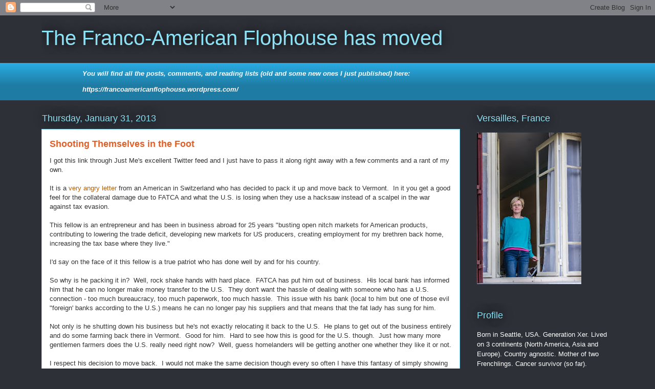

--- FILE ---
content_type: text/html; charset=UTF-8
request_url: https://thefranco-americanflophouse.blogspot.com/2013/01/shooting-themselves-in-foot.html
body_size: 18872
content:
<!DOCTYPE html>
<html class='v2' dir='ltr' lang='en'>
<head>
<link href='https://www.blogger.com/static/v1/widgets/335934321-css_bundle_v2.css' rel='stylesheet' type='text/css'/>
<meta content='width=1100' name='viewport'/>
<meta content='text/html; charset=UTF-8' http-equiv='Content-Type'/>
<meta content='blogger' name='generator'/>
<link href='https://thefranco-americanflophouse.blogspot.com/favicon.ico' rel='icon' type='image/x-icon'/>
<link href='http://thefranco-americanflophouse.blogspot.com/2013/01/shooting-themselves-in-foot.html' rel='canonical'/>
<link rel="alternate" type="application/atom+xml" title="The Franco-American Flophouse has moved - Atom" href="https://thefranco-americanflophouse.blogspot.com/feeds/posts/default" />
<link rel="alternate" type="application/rss+xml" title="The Franco-American Flophouse has moved - RSS" href="https://thefranco-americanflophouse.blogspot.com/feeds/posts/default?alt=rss" />
<link rel="service.post" type="application/atom+xml" title="The Franco-American Flophouse has moved - Atom" href="https://www.blogger.com/feeds/2424131704277823220/posts/default" />

<link rel="alternate" type="application/atom+xml" title="The Franco-American Flophouse has moved - Atom" href="https://thefranco-americanflophouse.blogspot.com/feeds/8147388920161614746/comments/default" />
<!--Can't find substitution for tag [blog.ieCssRetrofitLinks]-->
<meta content='http://thefranco-americanflophouse.blogspot.com/2013/01/shooting-themselves-in-foot.html' property='og:url'/>
<meta content='Shooting Themselves in the Foot' property='og:title'/>
<meta content='I got this link through Just Me&#39;s excellent Twitter feed and I just have to pass it along right away with a few comments and a rant of my ow...' property='og:description'/>
<title>The Franco-American Flophouse has moved: Shooting Themselves in the Foot</title>
<style id='page-skin-1' type='text/css'><!--
/*
-----------------------------------------------
Blogger Template Style
Name:     Awesome Inc.
Designer: Tina Chen
URL:      tinachen.org
----------------------------------------------- */
/* Content
----------------------------------------------- */
body {
font: normal normal 13px Arial, Tahoma, Helvetica, FreeSans, sans-serif;
color: #333333;
background: #2d3037 none repeat scroll top left;
}
html body .content-outer {
min-width: 0;
max-width: 100%;
width: 100%;
}
a:link {
text-decoration: none;
color: #29aae1;
}
a:visited {
text-decoration: none;
color: #015782;
}
a:hover {
text-decoration: underline;
color: #29aae1;
}
.body-fauxcolumn-outer .cap-top {
position: absolute;
z-index: 1;
height: 276px;
width: 100%;
background: transparent none repeat-x scroll top left;
_background-image: none;
}
/* Columns
----------------------------------------------- */
.content-inner {
padding: 0;
}
.header-inner .section {
margin: 0 16px;
}
.tabs-inner .section {
margin: 0 16px;
}
.main-inner {
padding-top: 55px;
}
.main-inner .column-center-inner,
.main-inner .column-left-inner,
.main-inner .column-right-inner {
padding: 0 5px;
}
*+html body .main-inner .column-center-inner {
margin-top: -55px;
}
#layout .main-inner .column-center-inner {
margin-top: 0;
}
/* Header
----------------------------------------------- */
.header-outer {
margin: 0 0 15px 0;
background: transparent none repeat scroll 0 0;
}
.Header h1 {
font: normal normal 40px Arial, Tahoma, Helvetica, FreeSans, sans-serif;
color: #8ce1f5;
text-shadow: 0 0 20px #000000;
}
.Header h1 a {
color: #8ce1f5;
}
.Header .description {
font: normal normal 18px Arial, Tahoma, Helvetica, FreeSans, sans-serif;
color: #ffffff;
}
.header-inner .Header .titlewrapper,
.header-inner .Header .descriptionwrapper {
padding-left: 0;
padding-right: 0;
margin-bottom: 0;
}
.header-inner .Header .titlewrapper {
padding-top: 22px;
}
/* Tabs
----------------------------------------------- */
.tabs-outer {
overflow: hidden;
position: relative;
background: #29aae1 url(//www.blogblog.com/1kt/awesomeinc/tabs_gradient_light.png) repeat scroll 0 0;
}
#layout .tabs-outer {
overflow: visible;
}
.tabs-cap-top, .tabs-cap-bottom {
position: absolute;
width: 100%;
border-top: 1px solid #2d3037;
}
.tabs-cap-bottom {
bottom: 0;
}
.tabs-inner .widget li a {
display: inline-block;
margin: 0;
padding: .6em 1.5em;
font: normal normal 13px Arial, Tahoma, Helvetica, FreeSans, sans-serif;
color: #ffffff;
border-top: 1px solid #2d3037;
border-bottom: 1px solid #2d3037;
border-left: 1px solid #2d3037;
height: 16px;
line-height: 16px;
}
.tabs-inner .widget li:last-child a {
border-right: 1px solid #2d3037;
}
.tabs-inner .widget li.selected a, .tabs-inner .widget li a:hover {
background: #01689c url(//www.blogblog.com/1kt/awesomeinc/tabs_gradient_light.png) repeat-x scroll 0 -100px;
color: #ffffff;
}
/* Headings
----------------------------------------------- */
h2 {
font: normal normal 18px Arial, Tahoma, Helvetica, FreeSans, sans-serif;
color: #8ce1f5;
}
/* Widgets
----------------------------------------------- */
.main-inner .section {
margin: 0 27px;
padding: 0;
}
.main-inner .column-left-outer,
.main-inner .column-right-outer {
margin-top: -3.3em;
}
#layout .main-inner .column-left-outer,
#layout .main-inner .column-right-outer {
margin-top: 0;
}
.main-inner .column-left-inner,
.main-inner .column-right-inner {
background: transparent none repeat 0 0;
-moz-box-shadow: 0 0 0 rgba(0, 0, 0, .2);
-webkit-box-shadow: 0 0 0 rgba(0, 0, 0, .2);
-goog-ms-box-shadow: 0 0 0 rgba(0, 0, 0, .2);
box-shadow: 0 0 0 rgba(0, 0, 0, .2);
-moz-border-radius: 0;
-webkit-border-radius: 0;
-goog-ms-border-radius: 0;
border-radius: 0;
}
#layout .main-inner .column-left-inner,
#layout .main-inner .column-right-inner {
margin-top: 0;
}
.sidebar .widget {
font: normal normal 13px Arial, Tahoma, Helvetica, FreeSans, sans-serif;
color: #ffffff;
}
.sidebar .widget a:link {
color: #29aae1;
}
.sidebar .widget a:visited {
color: #015782;
}
.sidebar .widget a:hover {
color: #29aae1;
}
.sidebar .widget h2 {
text-shadow: 0 0 20px #000000;
}
.main-inner .widget {
background-color: transparent;
border: 1px solid transparent;
padding: 0 0 15px;
margin: 20px -16px;
-moz-box-shadow: 0 0 0 rgba(0, 0, 0, .2);
-webkit-box-shadow: 0 0 0 rgba(0, 0, 0, .2);
-goog-ms-box-shadow: 0 0 0 rgba(0, 0, 0, .2);
box-shadow: 0 0 0 rgba(0, 0, 0, .2);
-moz-border-radius: 0;
-webkit-border-radius: 0;
-goog-ms-border-radius: 0;
border-radius: 0;
}
.main-inner .widget h2 {
margin: 0 -0;
padding: .6em 0 .5em;
border-bottom: 1px solid transparent;
}
.footer-inner .widget h2 {
padding: 0 0 .4em;
border-bottom: 1px solid transparent;
}
.main-inner .widget h2 + div, .footer-inner .widget h2 + div {
border-top: 0 solid transparent;
padding-top: 8px;
}
.main-inner .widget .widget-content {
margin: 0 -0;
padding: 7px 0 0;
}
.main-inner .widget ul, .main-inner .widget #ArchiveList ul.flat {
margin: -8px -15px 0;
padding: 0;
list-style: none;
}
.main-inner .widget #ArchiveList {
margin: -8px 0 0;
}
.main-inner .widget ul li, .main-inner .widget #ArchiveList ul.flat li {
padding: .5em 15px;
text-indent: 0;
color: #ffffff;
border-top: 0 solid transparent;
border-bottom: 1px solid transparent;
}
.main-inner .widget #ArchiveList ul li {
padding-top: .25em;
padding-bottom: .25em;
}
.main-inner .widget ul li:first-child, .main-inner .widget #ArchiveList ul.flat li:first-child {
border-top: none;
}
.main-inner .widget ul li:last-child, .main-inner .widget #ArchiveList ul.flat li:last-child {
border-bottom: none;
}
.post-body {
position: relative;
}
.main-inner .widget .post-body ul {
padding: 0 2.5em;
margin: .5em 0;
list-style: disc;
}
.main-inner .widget .post-body ul li {
padding: 0.25em 0;
margin-bottom: .25em;
color: #333333;
border: none;
}
.footer-inner .widget ul {
padding: 0;
list-style: none;
}
.widget .zippy {
color: #ffffff;
}
/* Posts
----------------------------------------------- */
body .main-inner .Blog {
padding: 0;
margin-bottom: 1em;
background-color: transparent;
border: none;
-moz-box-shadow: 0 0 0 rgba(0, 0, 0, 0);
-webkit-box-shadow: 0 0 0 rgba(0, 0, 0, 0);
-goog-ms-box-shadow: 0 0 0 rgba(0, 0, 0, 0);
box-shadow: 0 0 0 rgba(0, 0, 0, 0);
}
.main-inner .section:last-child .Blog:last-child {
padding: 0;
margin-bottom: 1em;
}
.main-inner .widget h2.date-header {
margin: 0 -15px 1px;
padding: 0 0 0 0;
font: normal normal 18px Arial, Tahoma, Helvetica, FreeSans, sans-serif;
color: #8ce1f5;
background: transparent none no-repeat fixed center center;
border-top: 0 solid transparent;
border-bottom: 1px solid transparent;
-moz-border-radius-topleft: 0;
-moz-border-radius-topright: 0;
-webkit-border-top-left-radius: 0;
-webkit-border-top-right-radius: 0;
border-top-left-radius: 0;
border-top-right-radius: 0;
position: absolute;
bottom: 100%;
left: 0;
text-shadow: 0 0 20px #000000;
}
.main-inner .widget h2.date-header span {
font: normal normal 18px Arial, Tahoma, Helvetica, FreeSans, sans-serif;
display: block;
padding: .5em 15px;
border-left: 0 solid transparent;
border-right: 0 solid transparent;
}
.date-outer {
position: relative;
margin: 55px 0 20px;
padding: 0 15px;
background-color: #ffffff;
border: 1px solid #8ce1f5;
-moz-box-shadow: 0 0 0 rgba(0, 0, 0, .2);
-webkit-box-shadow: 0 0 0 rgba(0, 0, 0, .2);
-goog-ms-box-shadow: 0 0 0 rgba(0, 0, 0, .2);
box-shadow: 0 0 0 rgba(0, 0, 0, .2);
-moz-border-radius: 0;
-webkit-border-radius: 0;
-goog-ms-border-radius: 0;
border-radius: 0;
}
.date-outer:first-child {
margin-top: 0;
}
.date-outer:last-child {
margin-bottom: 0;
-moz-border-radius-bottomleft: 0;
-moz-border-radius-bottomright: 0;
-webkit-border-bottom-left-radius: 0;
-webkit-border-bottom-right-radius: 0;
-goog-ms-border-bottom-left-radius: 0;
-goog-ms-border-bottom-right-radius: 0;
border-bottom-left-radius: 0;
border-bottom-right-radius: 0;
}
.date-posts {
margin: 0 -0;
padding: 0 0;
clear: both;
}
.post-outer, .inline-ad {
border-top: 1px solid #8ce1f5;
margin: 0 -0;
padding: 15px 0;
}
.post-outer {
padding-bottom: 10px;
}
.post-outer:first-child {
padding-top: 10px;
border-top: none;
}
.post-outer:last-child, .inline-ad:last-child {
border-bottom: none;
}
.post-body {
position: relative;
}
.post-body img {
padding: 8px;
background: #ffffff;
border: 1px solid #cccccc;
-moz-box-shadow: 0 0 20px rgba(0, 0, 0, .2);
-webkit-box-shadow: 0 0 20px rgba(0, 0, 0, .2);
box-shadow: 0 0 20px rgba(0, 0, 0, .2);
-moz-border-radius: 0;
-webkit-border-radius: 0;
border-radius: 0;
}
h3.post-title, h4 {
font: normal bold 18px Arial, Tahoma, Helvetica, FreeSans, sans-serif;
color: #e15f28;
}
h3.post-title a {
font: normal bold 18px Arial, Tahoma, Helvetica, FreeSans, sans-serif;
color: #e15f28;
}
h3.post-title a:hover {
color: #29aae1;
text-decoration: underline;
}
.post-header {
margin: 0 0 1em;
}
.post-body {
line-height: 1.4;
}
.post-outer h2 {
color: #333333;
}
.post-footer {
margin: 1.5em 0 0;
}
#blog-pager {
padding: 15px;
font-size: 120%;
background-color: transparent;
border: 1px solid transparent;
-moz-box-shadow: 0 0 0 rgba(0, 0, 0, .2);
-webkit-box-shadow: 0 0 0 rgba(0, 0, 0, .2);
-goog-ms-box-shadow: 0 0 0 rgba(0, 0, 0, .2);
box-shadow: 0 0 0 rgba(0, 0, 0, .2);
-moz-border-radius: 0;
-webkit-border-radius: 0;
-goog-ms-border-radius: 0;
border-radius: 0;
-moz-border-radius-topleft: 0;
-moz-border-radius-topright: 0;
-webkit-border-top-left-radius: 0;
-webkit-border-top-right-radius: 0;
-goog-ms-border-top-left-radius: 0;
-goog-ms-border-top-right-radius: 0;
border-top-left-radius: 0;
border-top-right-radius-topright: 0;
margin-top: 0;
}
.blog-feeds, .post-feeds {
margin: 1em 0;
text-align: center;
color: #ffffff;
}
.blog-feeds a, .post-feeds a {
color: #29aae1;
}
.blog-feeds a:visited, .post-feeds a:visited {
color: #015782;
}
.blog-feeds a:hover, .post-feeds a:hover {
color: #29aae1;
}
.post-outer .comments {
margin-top: 2em;
}
/* Comments
----------------------------------------------- */
.comments .comments-content .icon.blog-author {
background-repeat: no-repeat;
background-image: url([data-uri]);
}
.comments .comments-content .loadmore a {
border-top: 1px solid #2d3037;
border-bottom: 1px solid #2d3037;
}
.comments .continue {
border-top: 2px solid #2d3037;
}
/* Footer
----------------------------------------------- */
.footer-outer {
margin: -0 0 -1px;
padding: 0 0 0;
color: #ffffff;
overflow: hidden;
}
.footer-fauxborder-left {
border-top: 1px solid transparent;
background: transparent none repeat scroll 0 0;
-moz-box-shadow: 0 0 0 rgba(0, 0, 0, .2);
-webkit-box-shadow: 0 0 0 rgba(0, 0, 0, .2);
-goog-ms-box-shadow: 0 0 0 rgba(0, 0, 0, .2);
box-shadow: 0 0 0 rgba(0, 0, 0, .2);
margin: 0 -0;
}
/* Mobile
----------------------------------------------- */
body.mobile {
background-size: auto;
}
.mobile .body-fauxcolumn-outer {
background: transparent none repeat scroll top left;
}
*+html body.mobile .main-inner .column-center-inner {
margin-top: 0;
}
.mobile .main-inner .widget {
padding: 0 0 15px;
}
.mobile .main-inner .widget h2 + div,
.mobile .footer-inner .widget h2 + div {
border-top: none;
padding-top: 0;
}
.mobile .footer-inner .widget h2 {
padding: 0.5em 0;
border-bottom: none;
}
.mobile .main-inner .widget .widget-content {
margin: 0;
padding: 7px 0 0;
}
.mobile .main-inner .widget ul,
.mobile .main-inner .widget #ArchiveList ul.flat {
margin: 0 -15px 0;
}
.mobile .main-inner .widget h2.date-header {
left: 0;
}
.mobile .date-header span {
padding: 0.4em 0;
}
.mobile .date-outer:first-child {
margin-bottom: 0;
border: 1px solid #8ce1f5;
-moz-border-radius-topleft: 0;
-moz-border-radius-topright: 0;
-webkit-border-top-left-radius: 0;
-webkit-border-top-right-radius: 0;
-goog-ms-border-top-left-radius: 0;
-goog-ms-border-top-right-radius: 0;
border-top-left-radius: 0;
border-top-right-radius: 0;
}
.mobile .date-outer {
border-color: #8ce1f5;
border-width: 0 1px 1px;
}
.mobile .date-outer:last-child {
margin-bottom: 0;
}
.mobile .main-inner {
padding: 0;
}
.mobile .header-inner .section {
margin: 0;
}
.mobile .post-outer, .mobile .inline-ad {
padding: 5px 0;
}
.mobile .tabs-inner .section {
margin: 0 10px;
}
.mobile .main-inner .widget h2 {
margin: 0;
padding: 0;
}
.mobile .main-inner .widget h2.date-header span {
padding: 0;
}
.mobile .main-inner .widget .widget-content {
margin: 0;
padding: 7px 0 0;
}
.mobile #blog-pager {
border: 1px solid transparent;
background: transparent none repeat scroll 0 0;
}
.mobile .main-inner .column-left-inner,
.mobile .main-inner .column-right-inner {
background: transparent none repeat 0 0;
-moz-box-shadow: none;
-webkit-box-shadow: none;
-goog-ms-box-shadow: none;
box-shadow: none;
}
.mobile .date-posts {
margin: 0;
padding: 0;
}
.mobile .footer-fauxborder-left {
margin: 0;
border-top: inherit;
}
.mobile .main-inner .section:last-child .Blog:last-child {
margin-bottom: 0;
}
.mobile-index-contents {
color: #333333;
}
.mobile .mobile-link-button {
background: #29aae1 url(//www.blogblog.com/1kt/awesomeinc/tabs_gradient_light.png) repeat scroll 0 0;
}
.mobile-link-button a:link, .mobile-link-button a:visited {
color: #ffffff;
}
.mobile .tabs-inner .PageList .widget-content {
background: transparent;
border-top: 1px solid;
border-color: #2d3037;
color: #ffffff;
}
.mobile .tabs-inner .PageList .widget-content .pagelist-arrow {
border-left: 1px solid #2d3037;
}

--></style>
<style id='template-skin-1' type='text/css'><!--
body {
min-width: 1150px;
}
.content-outer, .content-fauxcolumn-outer, .region-inner {
min-width: 1150px;
max-width: 1150px;
_width: 1150px;
}
.main-inner .columns {
padding-left: 0;
padding-right: 300px;
}
.main-inner .fauxcolumn-center-outer {
left: 0;
right: 300px;
/* IE6 does not respect left and right together */
_width: expression(this.parentNode.offsetWidth -
parseInt("0") -
parseInt("300px") + 'px');
}
.main-inner .fauxcolumn-left-outer {
width: 0;
}
.main-inner .fauxcolumn-right-outer {
width: 300px;
}
.main-inner .column-left-outer {
width: 0;
right: 100%;
margin-left: -0;
}
.main-inner .column-right-outer {
width: 300px;
margin-right: -300px;
}
#layout {
min-width: 0;
}
#layout .content-outer {
min-width: 0;
width: 800px;
}
#layout .region-inner {
min-width: 0;
width: auto;
}
body#layout div.add_widget {
padding: 8px;
}
body#layout div.add_widget a {
margin-left: 32px;
}
--></style>
<link href='https://www.blogger.com/dyn-css/authorization.css?targetBlogID=2424131704277823220&amp;zx=b80bf40b-0d3f-496f-8b89-57a0b463c1dc' media='none' onload='if(media!=&#39;all&#39;)media=&#39;all&#39;' rel='stylesheet'/><noscript><link href='https://www.blogger.com/dyn-css/authorization.css?targetBlogID=2424131704277823220&amp;zx=b80bf40b-0d3f-496f-8b89-57a0b463c1dc' rel='stylesheet'/></noscript>
<meta name='google-adsense-platform-account' content='ca-host-pub-1556223355139109'/>
<meta name='google-adsense-platform-domain' content='blogspot.com'/>

</head>
<body class='loading variant-icy'>
<div class='navbar section' id='navbar' name='Navbar'><div class='widget Navbar' data-version='1' id='Navbar1'><script type="text/javascript">
    function setAttributeOnload(object, attribute, val) {
      if(window.addEventListener) {
        window.addEventListener('load',
          function(){ object[attribute] = val; }, false);
      } else {
        window.attachEvent('onload', function(){ object[attribute] = val; });
      }
    }
  </script>
<div id="navbar-iframe-container"></div>
<script type="text/javascript" src="https://apis.google.com/js/platform.js"></script>
<script type="text/javascript">
      gapi.load("gapi.iframes:gapi.iframes.style.bubble", function() {
        if (gapi.iframes && gapi.iframes.getContext) {
          gapi.iframes.getContext().openChild({
              url: 'https://www.blogger.com/navbar/2424131704277823220?po\x3d8147388920161614746\x26origin\x3dhttps://thefranco-americanflophouse.blogspot.com',
              where: document.getElementById("navbar-iframe-container"),
              id: "navbar-iframe"
          });
        }
      });
    </script><script type="text/javascript">
(function() {
var script = document.createElement('script');
script.type = 'text/javascript';
script.src = '//pagead2.googlesyndication.com/pagead/js/google_top_exp.js';
var head = document.getElementsByTagName('head')[0];
if (head) {
head.appendChild(script);
}})();
</script>
</div></div>
<div class='body-fauxcolumns'>
<div class='fauxcolumn-outer body-fauxcolumn-outer'>
<div class='cap-top'>
<div class='cap-left'></div>
<div class='cap-right'></div>
</div>
<div class='fauxborder-left'>
<div class='fauxborder-right'></div>
<div class='fauxcolumn-inner'>
</div>
</div>
<div class='cap-bottom'>
<div class='cap-left'></div>
<div class='cap-right'></div>
</div>
</div>
</div>
<div class='content'>
<div class='content-fauxcolumns'>
<div class='fauxcolumn-outer content-fauxcolumn-outer'>
<div class='cap-top'>
<div class='cap-left'></div>
<div class='cap-right'></div>
</div>
<div class='fauxborder-left'>
<div class='fauxborder-right'></div>
<div class='fauxcolumn-inner'>
</div>
</div>
<div class='cap-bottom'>
<div class='cap-left'></div>
<div class='cap-right'></div>
</div>
</div>
</div>
<div class='content-outer'>
<div class='content-cap-top cap-top'>
<div class='cap-left'></div>
<div class='cap-right'></div>
</div>
<div class='fauxborder-left content-fauxborder-left'>
<div class='fauxborder-right content-fauxborder-right'></div>
<div class='content-inner'>
<header>
<div class='header-outer'>
<div class='header-cap-top cap-top'>
<div class='cap-left'></div>
<div class='cap-right'></div>
</div>
<div class='fauxborder-left header-fauxborder-left'>
<div class='fauxborder-right header-fauxborder-right'></div>
<div class='region-inner header-inner'>
<div class='header section' id='header' name='Header'><div class='widget Header' data-version='1' id='Header1'>
<div id='header-inner'>
<div class='titlewrapper'>
<h1 class='title'>
<a href='https://thefranco-americanflophouse.blogspot.com/'>
The Franco-American Flophouse has moved
</a>
</h1>
</div>
<div class='descriptionwrapper'>
<p class='description'><span>
</span></p>
</div>
</div>
</div></div>
</div>
</div>
<div class='header-cap-bottom cap-bottom'>
<div class='cap-left'></div>
<div class='cap-right'></div>
</div>
</div>
</header>
<div class='tabs-outer'>
<div class='tabs-cap-top cap-top'>
<div class='cap-left'></div>
<div class='cap-right'></div>
</div>
<div class='fauxborder-left tabs-fauxborder-left'>
<div class='fauxborder-right tabs-fauxborder-right'></div>
<div class='region-inner tabs-inner'>
<div class='tabs section' id='crosscol' name='Cross-Column'><div class='widget Text' data-version='1' id='Text2'>
<h2 class='title'>New Flophouse Address:</h2>
<div class='widget-content'>
<blockquote style="font-weight: normal;"></blockquote><blockquote><span ="" class="Apple-style-span"><i><b><blockquote style="color: white;">You will find all the posts, comments, and reading lists (old and some new ones I just published) here:</blockquote><blockquote><a href="https://francoamericanflophouse.wordpress.com/"><span style="color:#ffffff;">https://francoamericanflophouse.wordpress.com/</span></a></blockquote></b></i></span></blockquote>
</div>
<div class='clear'></div>
</div></div>
<div class='tabs no-items section' id='crosscol-overflow' name='Cross-Column 2'></div>
</div>
</div>
<div class='tabs-cap-bottom cap-bottom'>
<div class='cap-left'></div>
<div class='cap-right'></div>
</div>
</div>
<div class='main-outer'>
<div class='main-cap-top cap-top'>
<div class='cap-left'></div>
<div class='cap-right'></div>
</div>
<div class='fauxborder-left main-fauxborder-left'>
<div class='fauxborder-right main-fauxborder-right'></div>
<div class='region-inner main-inner'>
<div class='columns fauxcolumns'>
<div class='fauxcolumn-outer fauxcolumn-center-outer'>
<div class='cap-top'>
<div class='cap-left'></div>
<div class='cap-right'></div>
</div>
<div class='fauxborder-left'>
<div class='fauxborder-right'></div>
<div class='fauxcolumn-inner'>
</div>
</div>
<div class='cap-bottom'>
<div class='cap-left'></div>
<div class='cap-right'></div>
</div>
</div>
<div class='fauxcolumn-outer fauxcolumn-left-outer'>
<div class='cap-top'>
<div class='cap-left'></div>
<div class='cap-right'></div>
</div>
<div class='fauxborder-left'>
<div class='fauxborder-right'></div>
<div class='fauxcolumn-inner'>
</div>
</div>
<div class='cap-bottom'>
<div class='cap-left'></div>
<div class='cap-right'></div>
</div>
</div>
<div class='fauxcolumn-outer fauxcolumn-right-outer'>
<div class='cap-top'>
<div class='cap-left'></div>
<div class='cap-right'></div>
</div>
<div class='fauxborder-left'>
<div class='fauxborder-right'></div>
<div class='fauxcolumn-inner'>
</div>
</div>
<div class='cap-bottom'>
<div class='cap-left'></div>
<div class='cap-right'></div>
</div>
</div>
<!-- corrects IE6 width calculation -->
<div class='columns-inner'>
<div class='column-center-outer'>
<div class='column-center-inner'>
<div class='main section' id='main' name='Main'><div class='widget Blog' data-version='1' id='Blog1'>
<div class='blog-posts hfeed'>

          <div class="date-outer">
        
<h2 class='date-header'><span>Thursday, January 31, 2013</span></h2>

          <div class="date-posts">
        
<div class='post-outer'>
<div class='post hentry uncustomized-post-template' itemprop='blogPost' itemscope='itemscope' itemtype='http://schema.org/BlogPosting'>
<meta content='2424131704277823220' itemprop='blogId'/>
<meta content='8147388920161614746' itemprop='postId'/>
<a name='8147388920161614746'></a>
<h3 class='post-title entry-title' itemprop='name'>
Shooting Themselves in the Foot
</h3>
<div class='post-header'>
<div class='post-header-line-1'></div>
</div>
<div class='post-body entry-content' id='post-body-8147388920161614746' itemprop='description articleBody'>
I got this link through Just Me's excellent Twitter feed and I just have to pass it along right away with a few comments and a rant of my own.<br />
<br />
It is a <a href="http://genevalunch.com/editor-s-notepad/tag/william-olenick/" target="_blank"><span style="color: #b45f06;">very angry letter</span></a> from an American in Switzerland who has decided to pack it up and move back to Vermont. &nbsp;In it you get a good feel for the collateral damage due to FATCA and what the U.S. is losing when they use a hacksaw instead of a scalpel in the war against tax evasion.<br />
<br />
This fellow is an entrepreneur and has been in business abroad for 25 years&nbsp;"busting open nitch markets for American products, contributing to lowering the trade deficit, developing new markets for US producers, creating employment for my brethren back home, increasing the tax base where they live."<br />
<br />
I'd say on the face of it this fellow is a true patriot who has done well by and for his country. <br />
<br />
So why is he packing it in? &nbsp;Well, rock shake hands with hard place. &nbsp;FATCA has put him out of business. &nbsp;His local bank has informed him that he can no longer make money transfer to the U.S. &nbsp;They don't want the hassle of dealing with someone who has a U.S. connection - too much bureaucracy, too much paperwork, too much hassle. &nbsp;This issue with his bank (local to him but one of those evil "foreign' banks according to the U.S.) means he can no longer pay his suppliers and that means that the fat lady has sung for him.<br />
<br />
Not only is he shutting down his business but he's not exactly relocating it back to the U.S. &nbsp;He plans to get out of the business entirely and do some farming back there in Vermont. &nbsp;Good for him. &nbsp;Hard to see how this is good for the U.S. though. &nbsp;Just how many more gentlemen farmers does the U.S. really need right now? &nbsp;Well, guess homelanders will be getting another one whether they like it or not.<br />
<br />
I respect his decision to move back. &nbsp;I would not make the same decision though every so often I have this fantasy of simply showing up back home and saying, "You want me home? &nbsp;OK, here I am, folks." &nbsp;Let's see, I have no job or health insurance in the U.S. and I'm undergoing treatment for cancer. &nbsp;I'm sure the local county hospital (not to mention the good taxpayers of King County) would be <i>thrilled</i> to welcome &nbsp;just one more indigent American in need of care who can't work right now. <br />
<br />
Instead I am in France where I have been paying into the social security system for years. &nbsp;The care is outstanding and I've been here long enough so that this is definitely "home" and I don't ever want to leave. &nbsp; But now I find myself paying taxes to two countries (France and the U.S.) The former (France) I understand completely because this is where I live and work but the latter? &nbsp;Makes no sense unless of course 1. &nbsp;I decide tomorrow to go back and throw myself on the mercy of the American taxpayers and their social services network (such as it is and it ain't much compared to where I am) or 2. &nbsp;I ask the French to send a partial bill to the U.S. for the cost of my care here. &nbsp;I am a U.S. citizen after all and, damn it, I pay U.S. taxes so if you all are going to claim me for a share of my revenue earned entirely abroad (to the detriment of my host country's revenue base) than I'd say you all have an obligation to provide me with some benefits. &nbsp;Covering a small percentage of the current bill which includes surgery, chemotherapy, radiation treatment and daily medication would be a good start. <br />
<br />
As I said, it's a fantasy. :-) &nbsp;<br />
<br />
To all the homelanders who refuse to listen, to every American politician who won't even give us the time of day, to the Obama administration which appears to be the regime of the clueless, the situation is untenable, the unintended consequences of your laws are leading to all kinds of injustice, and you are doing yourselves enormous damage by turning loyal Americans abroad (who were doing a lot of quiet good on your behalf) into people who throw up their hands in utter disgust and write things like this:<br />
<blockquote class="tr_bq">
These absolute black boot fools in DC are shooting themselves in the foot and biting the hand that feeds them.<br />Sure there were those evading taxes and there were many greedy bankers stumbling over themselves to help those evaders, but the numb nuts in Washington are ruining the lives of hundreds of thousands of innocent American citizens, and just spitting in the face of our allies, by strong arming them (Remember the Nazis?) to enforce US tax law, when they have nothing to do with the US tax system.</blockquote>
Gee, folks, is this really what you had in mind?
<div style='clear: both;'></div>
</div>
<div class='post-footer'>
<div class='post-footer-line post-footer-line-1'>
<span class='post-author vcard'>
Posted by
<span class='fn' itemprop='author' itemscope='itemscope' itemtype='http://schema.org/Person'>
<meta content='https://www.blogger.com/profile/16319699673885400472' itemprop='url'/>
<a class='g-profile' href='https://www.blogger.com/profile/16319699673885400472' rel='author' title='author profile'>
<span itemprop='name'>Victoria FERAUGE</span>
</a>
</span>
</span>
<span class='post-timestamp'>
at
<meta content='http://thefranco-americanflophouse.blogspot.com/2013/01/shooting-themselves-in-foot.html' itemprop='url'/>
<a class='timestamp-link' href='https://thefranco-americanflophouse.blogspot.com/2013/01/shooting-themselves-in-foot.html' rel='bookmark' title='permanent link'><abbr class='published' itemprop='datePublished' title='2013-01-31T11:39:00+01:00'>11:39&#8239;AM</abbr></a>
</span>
<span class='post-comment-link'>
</span>
<span class='post-icons'>
<span class='item-action'>
<a href='https://www.blogger.com/email-post/2424131704277823220/8147388920161614746' title='Email Post'>
<img alt='' class='icon-action' height='13' src='https://resources.blogblog.com/img/icon18_email.gif' width='18'/>
</a>
</span>
<span class='item-control blog-admin pid-1915705927'>
<a href='https://www.blogger.com/post-edit.g?blogID=2424131704277823220&postID=8147388920161614746&from=pencil' title='Edit Post'>
<img alt='' class='icon-action' height='18' src='https://resources.blogblog.com/img/icon18_edit_allbkg.gif' width='18'/>
</a>
</span>
</span>
<div class='post-share-buttons goog-inline-block'>
</div>
</div>
<div class='post-footer-line post-footer-line-2'>
<span class='post-labels'>
Labels:
<a href='https://thefranco-americanflophouse.blogspot.com/search/label/FATCA' rel='tag'>FATCA</a>
</span>
</div>
<div class='post-footer-line post-footer-line-3'>
<span class='post-location'>
</span>
</div>
</div>
</div>
<div class='comments' id='comments'>
<a name='comments'></a>
<h4>6 comments:</h4>
<div id='Blog1_comments-block-wrapper'>
<dl class='avatar-comment-indent' id='comments-block'>
<dt class='comment-author ' id='c4750102521334587226'>
<a name='c4750102521334587226'></a>
<div class="avatar-image-container avatar-stock"><span dir="ltr"><img src="//resources.blogblog.com/img/blank.gif" width="35" height="35" alt="" title="Rosy the Riveter">

</span></div>
Rosy the Riveter
said...
</dt>
<dd class='comment-body' id='Blog1_cmt-4750102521334587226'>
<p>
Well written, as usual, Victoria. I&#39;m sure the &quot;Fools on the Hill&quot; (see the trailor on YouTube, it says a lot about how much the nincumpoops in D.C. read what they vote on) wouldn&#39;t like to get your medical bills in the mail. As for me, I&#39;m still waiting to hear what my &quot;collateral damage&quot; will be. It&#39;s been a  month and a half but with 56 pages, they&#39;ve got their work cut out for them. As I said in a previous post, we could all send in as much as is requested, accurate or not, then watch happily as the thing collapses under its own weight. The estimated cost, as I&#39;ve read elsewhere, of implementing FATCA should be far more than what it will actually reap in &quot;forgotten&quot; taxes. Not to mention the lousey image the US is sending out all over the world, and the unreimbursed cost to foreign banks of implementing this disaster.
</p>
</dd>
<dd class='comment-footer'>
<span class='comment-timestamp'>
<a href='https://thefranco-americanflophouse.blogspot.com/2013/01/shooting-themselves-in-foot.html?showComment=1359655631694#c4750102521334587226' title='comment permalink'>
January 31, 2013 at 7:07&#8239;PM
</a>
<span class='item-control blog-admin pid-1643687206'>
<a class='comment-delete' href='https://www.blogger.com/comment/delete/2424131704277823220/4750102521334587226' title='Delete Comment'>
<img src='https://resources.blogblog.com/img/icon_delete13.gif'/>
</a>
</span>
</span>
</dd>
<dt class='comment-author ' id='c6476975865928883267'>
<a name='c6476975865928883267'></a>
<div class="avatar-image-container avatar-stock"><span dir="ltr"><a href="https://www.blogger.com/profile/12871285356307431578" target="" rel="nofollow" onclick="" class="avatar-hovercard" id="av-6476975865928883267-12871285356307431578"><img src="//www.blogger.com/img/blogger_logo_round_35.png" width="35" height="35" alt="" title="Blaze">

</a></span></div>
<a href='https://www.blogger.com/profile/12871285356307431578' rel='nofollow'>Blaze</a>
said...
</dt>
<dd class='comment-body' id='Blog1_cmt-6476975865928883267'>
<p>
The American businessman says he is 100% American down to his marrow. Look what his patriotism got him!<br /><br />The article does not mention if his Swiss wife is heading to the Vermont farm or if there are Swiss children. I would imagine this decision would stain the marriage and family.
</p>
</dd>
<dd class='comment-footer'>
<span class='comment-timestamp'>
<a href='https://thefranco-americanflophouse.blogspot.com/2013/01/shooting-themselves-in-foot.html?showComment=1359678324158#c6476975865928883267' title='comment permalink'>
February 1, 2013 at 1:25&#8239;AM
</a>
<span class='item-control blog-admin pid-1703722332'>
<a class='comment-delete' href='https://www.blogger.com/comment/delete/2424131704277823220/6476975865928883267' title='Delete Comment'>
<img src='https://resources.blogblog.com/img/icon_delete13.gif'/>
</a>
</span>
</span>
</dd>
<dt class='comment-author blog-author' id='c9039063718798375820'>
<a name='c9039063718798375820'></a>
<div class="avatar-image-container vcard"><span dir="ltr"><a href="https://www.blogger.com/profile/16319699673885400472" target="" rel="nofollow" onclick="" class="avatar-hovercard" id="av-9039063718798375820-16319699673885400472"><img src="https://resources.blogblog.com/img/blank.gif" width="35" height="35" class="delayLoad" style="display: none;" longdesc="//blogger.googleusercontent.com/img/b/R29vZ2xl/AVvXsEgJP2O__nLyPy3A7m64nIcv99uCK08OsNteto3MmChCkTLKfUJxs_h1_lCqR52dzzxfvfxATqyK5oMQTW7V-3lI_PbmSjGbktv1LJbWarl6PhjODqtybJn0poFfwUQVwsk/s45-c/VictoriaParisjan2011.jpg" alt="" title="Victoria FERAUGE">

<noscript><img src="//blogger.googleusercontent.com/img/b/R29vZ2xl/AVvXsEgJP2O__nLyPy3A7m64nIcv99uCK08OsNteto3MmChCkTLKfUJxs_h1_lCqR52dzzxfvfxATqyK5oMQTW7V-3lI_PbmSjGbktv1LJbWarl6PhjODqtybJn0poFfwUQVwsk/s45-c/VictoriaParisjan2011.jpg" width="35" height="35" class="photo" alt=""></noscript></a></span></div>
<a href='https://www.blogger.com/profile/16319699673885400472' rel='nofollow'>Victoria FERAUGE</a>
said...
</dt>
<dd class='comment-body' id='Blog1_cmt-9039063718798375820'>
<p>
Good point.  These are the uncomfortable conversations that bi-national couples are facing right now.<br /><br />As I said before my husband is very smug these days because he did not become a US citizen and does not have a Green Card.  I used to want to punch him when he said that but today I reluctantly agree that he did the right thing.<br /><br />And what a shocker for me - something I was very proud of has lost a lot of its perceived value.  Nothing like the look of pity (so sorry for you to have had the poor luck to be born an American).  It really hurts.<br /><br />Ah well the path to humility is a hard one. :-)
</p>
</dd>
<dd class='comment-footer'>
<span class='comment-timestamp'>
<a href='https://thefranco-americanflophouse.blogspot.com/2013/01/shooting-themselves-in-foot.html?showComment=1359703278444#c9039063718798375820' title='comment permalink'>
February 1, 2013 at 8:21&#8239;AM
</a>
<span class='item-control blog-admin pid-1915705927'>
<a class='comment-delete' href='https://www.blogger.com/comment/delete/2424131704277823220/9039063718798375820' title='Delete Comment'>
<img src='https://resources.blogblog.com/img/icon_delete13.gif'/>
</a>
</span>
</span>
</dd>
<dt class='comment-author ' id='c1912483994176607231'>
<a name='c1912483994176607231'></a>
<div class="avatar-image-container avatar-stock"><span dir="ltr"><img src="//resources.blogblog.com/img/blank.gif" width="35" height="35" alt="" title="Just me">

</span></div>
Just me
said...
</dt>
<dd class='comment-body' id='Blog1_cmt-1912483994176607231'>
<p>
I hope the designers of FATCA, those of the JCT that said this would end tax cheating, Once and for all, read this and weep!<br /><br />Well written, yet again...<br /><br />BTW, everyone remember these names...<br /><br />Baucus, Levin, Kerry, Rangel, Neal, Doggett<br /><br />and this link.<br /><br />http://www.financialtaskforce.org/2009/10/27/baucus-rangel-kerry-neal-press-release-on-foreign-account-tax-compliance-act-of-2009/<br /><br />These are the ones most directly to blame for FATCA.<br /><br />BTW, my wife is like your husband.  She was on a track to get U.S. Citizenship, and then this IRS offshore jihad, and Woote (War on Offshore evasion) started with its FATCA shock and awe, and she changed her mind.  
</p>
</dd>
<dd class='comment-footer'>
<span class='comment-timestamp'>
<a href='https://thefranco-americanflophouse.blogspot.com/2013/01/shooting-themselves-in-foot.html?showComment=1359709568455#c1912483994176607231' title='comment permalink'>
February 1, 2013 at 10:06&#8239;AM
</a>
<span class='item-control blog-admin pid-1643687206'>
<a class='comment-delete' href='https://www.blogger.com/comment/delete/2424131704277823220/1912483994176607231' title='Delete Comment'>
<img src='https://resources.blogblog.com/img/icon_delete13.gif'/>
</a>
</span>
</span>
</dd>
<dt class='comment-author ' id='c4593024617164872158'>
<a name='c4593024617164872158'></a>
<div class="avatar-image-container avatar-stock"><span dir="ltr"><a href="https://www.blogger.com/profile/12871285356307431578" target="" rel="nofollow" onclick="" class="avatar-hovercard" id="av-4593024617164872158-12871285356307431578"><img src="//www.blogger.com/img/blogger_logo_round_35.png" width="35" height="35" alt="" title="Blaze">

</a></span></div>
<a href='https://www.blogger.com/profile/12871285356307431578' rel='nofollow'>Blaze</a>
said...
</dt>
<dd class='comment-body' id='Blog1_cmt-4593024617164872158'>
<p>
Victoria:  Based on what I&#39;ve heard from some Americans married to non-Americans, you are very fortunate to have a husband who is smug.<br /><br />I have heard of everything from rage to divorce to threats to take the American spouse off all joint accounts.<br /><br />Of course, this is all supported by all those pro-family folks in Congress.  Why shouldn&#39;t the non-American spouse share the pain?
</p>
</dd>
<dd class='comment-footer'>
<span class='comment-timestamp'>
<a href='https://thefranco-americanflophouse.blogspot.com/2013/01/shooting-themselves-in-foot.html?showComment=1359741816253#c4593024617164872158' title='comment permalink'>
February 1, 2013 at 7:03&#8239;PM
</a>
<span class='item-control blog-admin pid-1703722332'>
<a class='comment-delete' href='https://www.blogger.com/comment/delete/2424131704277823220/4593024617164872158' title='Delete Comment'>
<img src='https://resources.blogblog.com/img/icon_delete13.gif'/>
</a>
</span>
</span>
</dd>
<dt class='comment-author blog-author' id='c3598288822676945760'>
<a name='c3598288822676945760'></a>
<div class="avatar-image-container vcard"><span dir="ltr"><a href="https://www.blogger.com/profile/16319699673885400472" target="" rel="nofollow" onclick="" class="avatar-hovercard" id="av-3598288822676945760-16319699673885400472"><img src="https://resources.blogblog.com/img/blank.gif" width="35" height="35" class="delayLoad" style="display: none;" longdesc="//blogger.googleusercontent.com/img/b/R29vZ2xl/AVvXsEgJP2O__nLyPy3A7m64nIcv99uCK08OsNteto3MmChCkTLKfUJxs_h1_lCqR52dzzxfvfxATqyK5oMQTW7V-3lI_PbmSjGbktv1LJbWarl6PhjODqtybJn0poFfwUQVwsk/s45-c/VictoriaParisjan2011.jpg" alt="" title="Victoria FERAUGE">

<noscript><img src="//blogger.googleusercontent.com/img/b/R29vZ2xl/AVvXsEgJP2O__nLyPy3A7m64nIcv99uCK08OsNteto3MmChCkTLKfUJxs_h1_lCqR52dzzxfvfxATqyK5oMQTW7V-3lI_PbmSjGbktv1LJbWarl6PhjODqtybJn0poFfwUQVwsk/s45-c/VictoriaParisjan2011.jpg" width="35" height="35" class="photo" alt=""></noscript></a></span></div>
<a href='https://www.blogger.com/profile/16319699673885400472' rel='nofollow'>Victoria FERAUGE</a>
said...
</dt>
<dd class='comment-body' id='Blog1_cmt-3598288822676945760'>
<p>
@blaze, I&#39;ve been hearing the same thing.  Lot of pushing by non-American spouses to renounce.  I&#39;m not there yet.  The US tax and reporting requirements have been revealed to us incrementally.  He still has some optimism about it - surely it can&#39;t be that awful?  Surely the US will change the law?  I find that I am more pessimistic.<br /><br />I think he truly does not understand that by marrying him some Americans truly think that I would deserve everything I get up to an including getting my citizenship pulled.
</p>
</dd>
<dd class='comment-footer'>
<span class='comment-timestamp'>
<a href='https://thefranco-americanflophouse.blogspot.com/2013/01/shooting-themselves-in-foot.html?showComment=1360046540639#c3598288822676945760' title='comment permalink'>
February 5, 2013 at 7:42&#8239;AM
</a>
<span class='item-control blog-admin pid-1915705927'>
<a class='comment-delete' href='https://www.blogger.com/comment/delete/2424131704277823220/3598288822676945760' title='Delete Comment'>
<img src='https://resources.blogblog.com/img/icon_delete13.gif'/>
</a>
</span>
</span>
</dd>
</dl>
</div>
<p class='comment-footer'>
<a href='https://www.blogger.com/comment/fullpage/post/2424131704277823220/8147388920161614746' onclick=''>Post a Comment</a>
</p>
</div>
</div>

        </div></div>
      
</div>
<div class='blog-pager' id='blog-pager'>
<span id='blog-pager-newer-link'>
<a class='blog-pager-newer-link' href='https://thefranco-americanflophouse.blogspot.com/2013/02/chez-les-franciscaines.html' id='Blog1_blog-pager-newer-link' title='Newer Post'>Newer Post</a>
</span>
<span id='blog-pager-older-link'>
<a class='blog-pager-older-link' href='https://thefranco-americanflophouse.blogspot.com/2013/01/migration-in-americas.html' id='Blog1_blog-pager-older-link' title='Older Post'>Older Post</a>
</span>
<a class='home-link' href='https://thefranco-americanflophouse.blogspot.com/'>Home</a>
</div>
<div class='clear'></div>
<div class='post-feeds'>
<div class='feed-links'>
Subscribe to:
<a class='feed-link' href='https://thefranco-americanflophouse.blogspot.com/feeds/8147388920161614746/comments/default' target='_blank' type='application/atom+xml'>Post Comments (Atom)</a>
</div>
</div>
</div></div>
</div>
</div>
<div class='column-left-outer'>
<div class='column-left-inner'>
<aside>
</aside>
</div>
</div>
<div class='column-right-outer'>
<div class='column-right-inner'>
<aside>
<div class='sidebar section' id='sidebar-right-1'><div class='widget Image' data-version='1' id='Image2'>
<h2>Versailles, France</h2>
<div class='widget-content'>
<img alt='Versailles, France' height='296' id='Image2_img' src='https://blogger.googleusercontent.com/img/b/R29vZ2xl/AVvXsEgJgASVUlnkuVxodnwA7WQw_CiTIzUP7plJ4KDgUaKI4eMyv4q0lMJ48lMrooc_DyXKdGpoVsfUxJZLz33a7-Zamb1HrKfZG1x6rxR1jtHmN6vag9TzfV8Q3ieEMROMznDZ4GG257bWq3M/s296/S13_3435.jpeg' width='204'/>
<br/>
</div>
<div class='clear'></div>
</div><div class='widget Text' data-version='1' id='Text1'>
<h2 class='title'>Profile</h2>
<div class='widget-content'>
<span class="Apple-style-span"   style="line-height: 19px;font-family:'trebuchet ms', verdana, arial, sans-serif;font-size:small;">Born in Seattle, USA. Generation Xer. Lived on 3 continents (North America, Asia and Europe). Country agnostic. Mother of two Frenchlings. Cancer survivor (so far). Passionate about culture, language, international migration, citizenship law.</span>
</div>
<div class='clear'></div>
</div><div class='widget LinkList' data-version='1' id='LinkList8'>
<h2>What is a "Flophouse"?</h2>
<div class='widget-content'>
<ul>
<li><a href='http://thefranco-americanflophouse.blogspot.com/2011/01/what-is-flophouse.html'>The origin of the Franco-American Flophouse</a></li>
</ul>
<div class='clear'></div>
</div>
</div><div class='widget PopularPosts' data-version='1' id='PopularPosts1'>
<h2>Your Flophouse Favorites this Month</h2>
<div class='widget-content popular-posts'>
<ul>
<li>
<div class='item-content'>
<div class='item-title'><a href='https://thefranco-americanflophouse.blogspot.com/2014/03/the-lay-of-home-land.html'>The Lay of the (Home) Land</a></div>
<div class='item-snippet'>&quot;Just because you do not take an interest in politics doesn&#39;t mean politics won&#39;t take an interest in you.&quot;   Pericles (49...</div>
</div>
<div style='clear: both;'></div>
</li>
<li>
<div class='item-content'>
<div class='item-title'><a href='https://thefranco-americanflophouse.blogspot.com/2012/11/an-american-abroad-pays-her-us.html'>An American Abroad Pays Her Annual Tribute to the U.S.</a></div>
<div class='item-snippet'>Not too long ago this American abroad, with the help of her accountant, finally filed her U.S. taxes for 2011. &#160;It was quite an impressive p...</div>
</div>
<div style='clear: both;'></div>
</li>
<li>
<div class='item-content'>
<div class='item-thumbnail'>
<a href='https://thefranco-americanflophouse.blogspot.com/2013/05/the-search-for-perfect-french-wood-stove.html' target='_blank'>
<img alt='' border='0' src='https://blogger.googleusercontent.com/img/b/R29vZ2xl/AVvXsEip2eRJGJSQF6pFYYk_Vff9SC4qFoapDDpiiQxkOBugC-WHb_dr1cEKqrpnczmiIGe3aboTw1W_tAZwkOXFX2gysDBf3i5aAObUZXMQVFSRuC0hVhQLhcpYMHA6ioogtcPEBeSq0XTv9z0/w72-h72-p-k-no-nu/poele-a-bois-le-petit-godin-3720-finition-acier-emaille-fonte-emaillee-ou-peinte-anthracite-de-godin.jpeg'/>
</a>
</div>
<div class='item-title'><a href='https://thefranco-americanflophouse.blogspot.com/2013/05/the-search-for-perfect-french-wood-stove.html'>The Search for the Perfect French Wood Stove</a></div>
<div class='item-snippet'>An update on our project to install a wood stove in our little house here in Versailles.   This project is something in between a luxury and...</div>
</div>
<div style='clear: both;'></div>
</li>
<li>
<div class='item-content'>
<div class='item-thumbnail'>
<a href='https://thefranco-americanflophouse.blogspot.com/2011/09/few-thoughts-on-bi-cultural-marriages.html' target='_blank'>
<img alt='' border='0' src='https://blogger.googleusercontent.com/img/b/R29vZ2xl/AVvXsEibZa5mMRsOT4zpE8ZSf2Sol2YLHPdlOWJ-iG0i-7VXI-hO-sA7IsOwQtXdbcq9V6l3PsDi1uN5bPJND6KlMR-qXitR5iRPqUjaA7JENt6oOnYV7dWho5Vqi-oSgXfitF5s5y4kPLC5psM/w72-h72-p-k-no-nu/P1010317.JPG'/>
</a>
</div>
<div class='item-title'><a href='https://thefranco-americanflophouse.blogspot.com/2011/09/few-thoughts-on-bi-cultural-marriages.html'>A Few Thoughts on Bi-Cultural Marriages</a></div>
<div class='item-snippet'>We don&#39;t choose our parents, our countries of origin or our first languages but, unless you live in a world where &#160;arranged marriages ar...</div>
</div>
<div style='clear: both;'></div>
</li>
<li>
<div class='item-content'>
<div class='item-title'><a href='https://thefranco-americanflophouse.blogspot.com/2014/03/something-new-whats-up-with-american.html'>Something New :  What's Up with American Identity Abroad?</a></div>
<div class='item-snippet'>Something Olde, Something New, Something Borrowed, Something Blue, A Sixpence in your Shoe. Old English rhyme    A few short years ago I cou...</div>
</div>
<div style='clear: both;'></div>
</li>
<li>
<div class='item-content'>
<div class='item-title'><a href='https://thefranco-americanflophouse.blogspot.com/2013/05/a-few-ideas-for-resolving-american.html'>A Few Ideas for Resolving the American Diaspora Tax War</a></div>
<div class='item-snippet'>There is a lively discussion going on over at Mother Jones in response to their&#160;article, Rand Paul Wants to Loosen Laws on Offshore Tax Evas...</div>
</div>
<div style='clear: both;'></div>
</li>
<li>
<div class='item-content'>
<div class='item-thumbnail'>
<a href='https://thefranco-americanflophouse.blogspot.com/2014/03/healthcare-us-versus-rest-of-world.html' target='_blank'>
<img alt='' border='0' src='https://lh3.googleusercontent.com/blogger_img_proxy/AEn0k_s_x-1HKVHGYTmNR2gL-Ur3TOkg6fe3P52W7f9WfkvPDlIh7FS7xUYeBm4o3g-X04ijJxipvweO9nAIAhQ292uqEcciS30nq5EEsgxT65zyNxvl5A=w72-h72-n-k-no-nu'/>
</a>
</div>
<div class='item-title'><a href='https://thefranco-americanflophouse.blogspot.com/2014/03/healthcare-us-versus-rest-of-world.html'>Healthcare:  The U.S. versus the Rest of the World</a></div>
<div class='item-snippet'>A great video. &#160;This is a U.S. Senate hearing about healthcare in the United States and Canada. The two senators asking questions are: &#160; Ber...</div>
</div>
<div style='clear: both;'></div>
</li>
<li>
<div class='item-content'>
<div class='item-title'><a href='https://thefranco-americanflophouse.blogspot.com/2013/03/the-american-diaspora-lobbying-versus.html'>The American Diaspora:  Lobbying versus Protest</a></div>
<div class='item-snippet'>Three years now since Congress passed the HIRE Act and with it the now infamous Foreign Account Tax Compliance Act (FATCA) which would requi...</div>
</div>
<div style='clear: both;'></div>
</li>
<li>
<div class='item-content'>
<div class='item-thumbnail'>
<a href='https://thefranco-americanflophouse.blogspot.com/2013/07/fatca-project-audit.html' target='_blank'>
<img alt='' border='0' src='https://blogger.googleusercontent.com/img/b/R29vZ2xl/AVvXsEhH0yVjtFltBEcF3Xwy5URtksMLQRsL6zFBokp9wKsQSZ8W1lFn78Ewr5fCVQ8WZ09dhyphenhyphenr33JSxHYVr0LXEKUPTxTs_0vZovGflQLr4_k0LT2gwa0oiUhP0_bgEhCsk_8nLVxhX4K7IZwE/w72-h72-p-k-no-nu/imgres-1.jpeg'/>
</a>
</div>
<div class='item-title'><a href='https://thefranco-americanflophouse.blogspot.com/2013/07/fatca-project-audit.html'>FATCA:  A Project Audit</a></div>
<div class='item-snippet'>Awareness of the implications of the U.S. law, FATCA (Foreign Account Tax Compliance Act) is growing. &#160;For FATCA supporters the past few wee...</div>
</div>
<div style='clear: both;'></div>
</li>
<li>
<div class='item-content'>
<div class='item-title'><a href='https://thefranco-americanflophouse.blogspot.com/2014/05/about-those-renunciations.html'>About those renunciations...</a></div>
<div class='item-snippet'>Congratulations America. &#160;Exports really took off last quarter.   Not only did the U.S. Commerce Department report &#160;that sales of American p...</div>
</div>
<div style='clear: both;'></div>
</li>
</ul>
<div class='clear'></div>
</div>
</div><div class='widget LinkList' data-version='1' id='LinkList9'>
<h2>The Diaspora Tax War of 2012-2015</h2>
<div class='widget-content'>
<ul>
<li><a href='http://thefranco-americanflophouse.blogspot.fr/p/the-diaspora-tax-war-of-2012.html'>http://thefranco-americanflophouse.blogspot.fr/p/the-diaspora-tax-war-of-2012.html</a></li>
</ul>
<div class='clear'></div>
</div>
</div><div class='widget LinkList' data-version='1' id='LinkList5'>
<h2>Cancer Journey</h2>
<div class='widget-content'>
<ul>
<li><a href='http://thefranco-americanflophouse.blogspot.fr/p/cancer-journey.html'>My experience with breast cancer here in France</a></li>
</ul>
<div class='clear'></div>
</div>
</div><div class='widget LinkList' data-version='1' id='LinkList7'>
<h2>Pledging Allegiance:  Thoughts about Citizenship</h2>
<div class='widget-content'>
<ul>
<li><a href='http://thefranco-americanflophouse.blogspot.com/p/pledging-allegiance-thoughts-about.html'>Posts about Plural Nationality, Naturalization, Birthright Citizenship, jus soli, jus sanguinis...</a></li>
</ul>
<div class='clear'></div>
</div>
</div><div class='widget LinkList' data-version='1' id='LinkList3'>
<h2>Reflections on Crossing Cultures</h2>
<div class='widget-content'>
<ul>
<li><a href='http://thefranco-americanflophouse.blogspot.com/p/reflections-on-crossing-cultures.html'>Immigrant rage, casting errors, being an alien, the migration equation...</a></li>
</ul>
<div class='clear'></div>
</div>
</div><div class='widget LinkList' data-version='1' id='LinkList6'>
<h2>Flophouse Reviews</h2>
<div class='widget-content'>
<ul>
<li><a href='http://thefranco-americanflophouse.blogspot.jp/2017/04/return-to-ancestral-homeland.html'>Redefining Japaneseness:  Japanese Americans in the Ancestral Homeland</a></li>
<li><a href='http://thefranco-americanflophouse.blogspot.jp/2013/01/the-sovereign-citizen.html'>The Sovereign Citizen by Patrick Weil</a></li>
<li><a href='http://thefranco-americanflophouse.blogspot.fr/2013/10/transplanted-women-and-transmission-of.html'>The Transplanted Woman by Gabrielle Varro</a></li>
<li><a href='http://thefranco-americanflophouse.blogspot.fr/2013/12/exodus-by-paul-collier.html'>Exodus by Paul Collier</a></li>
<li><a href='http://thefranco-americanflophouse.blogspot.com/2011/07/analyzing-webs-of-significance.html'>Evidences Invisibles by Raymonde Carroll</a></li>
<li><a href='http://thefranco-americanflophouse.blogspot.com/2011/08/fear-of-small-numbers-globalization-and.html'>Fear of Small Numbers by Arjun Appadurai Part I</a></li>
<li><a href='http://thefranco-americanflophouse.blogspot.com/2011/08/fear-of-small-numbers-majorities-and.html'>Fear of Small Numbers by Arjun Appadurai Part II</a></li>
</ul>
<div class='clear'></div>
</div>
</div><div class='widget LinkList' data-version='1' id='LinkList1'>
<h2>Links We Like</h2>
<div class='widget-content'>
<ul>
<li><a href='https://irissansfrontieres.wordpress.com/'>Iris sans frontières</a></li>
<li><a href='http://taxpol.blogspot.fr/'>Tax. Society & Culture</a></li>
<li><a href='https://ellenlebelle.blogspot.jp/'>Thinking Out Loud</a></li>
<li><a href='http://aaro.org/'>Association of Americans Resident Overseas</a></li>
<li><a href='http://www.turning-japanese.info/'>Becoming Legally Japanese</a></li>
<li><a href='http://www.blacktokyo.com/'>Black Tokyo</a></li>
<li><a href='http://www.locoinyokohama.com/'>Loco in Yokohama</a></li>
<li><a href='http://isaacbrocksociety.com/'>Isaac Brock Society</a></li>
<li><a href='http://arunwithaview.wordpress.com/'>Arun with a View</a></li>
<li><a href='https://multiculturalmeanderings.wordpress.com/'>Multicultural Meanderings</a></li>
<li><a href='http://opiniojuris.org/'>Opinio Juris</a></li>
<li><a href='http://www.migrationpolicy.org/'>Migration Policy Institute</a></li>
</ul>
<div class='clear'></div>
</div>
</div><div class='widget BlogArchive' data-version='1' id='BlogArchive1'>
<h2>Blog Archive</h2>
<div class='widget-content'>
<div id='ArchiveList'>
<div id='BlogArchive1_ArchiveList'>
<ul class='hierarchy'>
<li class='archivedate collapsed'>
<a class='toggle' href='javascript:void(0)'>
<span class='zippy'>

        &#9658;&#160;
      
</span>
</a>
<a class='post-count-link' href='https://thefranco-americanflophouse.blogspot.com/2017/'>
2017
</a>
<span class='post-count' dir='ltr'>(88)</span>
<ul class='hierarchy'>
<li class='archivedate collapsed'>
<a class='toggle' href='javascript:void(0)'>
<span class='zippy'>

        &#9658;&#160;
      
</span>
</a>
<a class='post-count-link' href='https://thefranco-americanflophouse.blogspot.com/2017/10/'>
October
</a>
<span class='post-count' dir='ltr'>(5)</span>
</li>
</ul>
<ul class='hierarchy'>
<li class='archivedate collapsed'>
<a class='toggle' href='javascript:void(0)'>
<span class='zippy'>

        &#9658;&#160;
      
</span>
</a>
<a class='post-count-link' href='https://thefranco-americanflophouse.blogspot.com/2017/09/'>
September
</a>
<span class='post-count' dir='ltr'>(9)</span>
</li>
</ul>
<ul class='hierarchy'>
<li class='archivedate collapsed'>
<a class='toggle' href='javascript:void(0)'>
<span class='zippy'>

        &#9658;&#160;
      
</span>
</a>
<a class='post-count-link' href='https://thefranco-americanflophouse.blogspot.com/2017/08/'>
August
</a>
<span class='post-count' dir='ltr'>(2)</span>
</li>
</ul>
<ul class='hierarchy'>
<li class='archivedate collapsed'>
<a class='toggle' href='javascript:void(0)'>
<span class='zippy'>

        &#9658;&#160;
      
</span>
</a>
<a class='post-count-link' href='https://thefranco-americanflophouse.blogspot.com/2017/07/'>
July
</a>
<span class='post-count' dir='ltr'>(5)</span>
</li>
</ul>
<ul class='hierarchy'>
<li class='archivedate collapsed'>
<a class='toggle' href='javascript:void(0)'>
<span class='zippy'>

        &#9658;&#160;
      
</span>
</a>
<a class='post-count-link' href='https://thefranco-americanflophouse.blogspot.com/2017/06/'>
June
</a>
<span class='post-count' dir='ltr'>(24)</span>
</li>
</ul>
<ul class='hierarchy'>
<li class='archivedate collapsed'>
<a class='toggle' href='javascript:void(0)'>
<span class='zippy'>

        &#9658;&#160;
      
</span>
</a>
<a class='post-count-link' href='https://thefranco-americanflophouse.blogspot.com/2017/05/'>
May
</a>
<span class='post-count' dir='ltr'>(9)</span>
</li>
</ul>
<ul class='hierarchy'>
<li class='archivedate collapsed'>
<a class='toggle' href='javascript:void(0)'>
<span class='zippy'>

        &#9658;&#160;
      
</span>
</a>
<a class='post-count-link' href='https://thefranco-americanflophouse.blogspot.com/2017/04/'>
April
</a>
<span class='post-count' dir='ltr'>(30)</span>
</li>
</ul>
<ul class='hierarchy'>
<li class='archivedate collapsed'>
<a class='toggle' href='javascript:void(0)'>
<span class='zippy'>

        &#9658;&#160;
      
</span>
</a>
<a class='post-count-link' href='https://thefranco-americanflophouse.blogspot.com/2017/03/'>
March
</a>
<span class='post-count' dir='ltr'>(4)</span>
</li>
</ul>
</li>
</ul>
<ul class='hierarchy'>
<li class='archivedate collapsed'>
<a class='toggle' href='javascript:void(0)'>
<span class='zippy'>

        &#9658;&#160;
      
</span>
</a>
<a class='post-count-link' href='https://thefranco-americanflophouse.blogspot.com/2016/'>
2016
</a>
<span class='post-count' dir='ltr'>(28)</span>
<ul class='hierarchy'>
<li class='archivedate collapsed'>
<a class='toggle' href='javascript:void(0)'>
<span class='zippy'>

        &#9658;&#160;
      
</span>
</a>
<a class='post-count-link' href='https://thefranco-americanflophouse.blogspot.com/2016/07/'>
July
</a>
<span class='post-count' dir='ltr'>(1)</span>
</li>
</ul>
<ul class='hierarchy'>
<li class='archivedate collapsed'>
<a class='toggle' href='javascript:void(0)'>
<span class='zippy'>

        &#9658;&#160;
      
</span>
</a>
<a class='post-count-link' href='https://thefranco-americanflophouse.blogspot.com/2016/03/'>
March
</a>
<span class='post-count' dir='ltr'>(4)</span>
</li>
</ul>
<ul class='hierarchy'>
<li class='archivedate collapsed'>
<a class='toggle' href='javascript:void(0)'>
<span class='zippy'>

        &#9658;&#160;
      
</span>
</a>
<a class='post-count-link' href='https://thefranco-americanflophouse.blogspot.com/2016/02/'>
February
</a>
<span class='post-count' dir='ltr'>(14)</span>
</li>
</ul>
<ul class='hierarchy'>
<li class='archivedate collapsed'>
<a class='toggle' href='javascript:void(0)'>
<span class='zippy'>

        &#9658;&#160;
      
</span>
</a>
<a class='post-count-link' href='https://thefranco-americanflophouse.blogspot.com/2016/01/'>
January
</a>
<span class='post-count' dir='ltr'>(9)</span>
</li>
</ul>
</li>
</ul>
<ul class='hierarchy'>
<li class='archivedate collapsed'>
<a class='toggle' href='javascript:void(0)'>
<span class='zippy'>

        &#9658;&#160;
      
</span>
</a>
<a class='post-count-link' href='https://thefranco-americanflophouse.blogspot.com/2015/'>
2015
</a>
<span class='post-count' dir='ltr'>(102)</span>
<ul class='hierarchy'>
<li class='archivedate collapsed'>
<a class='toggle' href='javascript:void(0)'>
<span class='zippy'>

        &#9658;&#160;
      
</span>
</a>
<a class='post-count-link' href='https://thefranco-americanflophouse.blogspot.com/2015/10/'>
October
</a>
<span class='post-count' dir='ltr'>(6)</span>
</li>
</ul>
<ul class='hierarchy'>
<li class='archivedate collapsed'>
<a class='toggle' href='javascript:void(0)'>
<span class='zippy'>

        &#9658;&#160;
      
</span>
</a>
<a class='post-count-link' href='https://thefranco-americanflophouse.blogspot.com/2015/09/'>
September
</a>
<span class='post-count' dir='ltr'>(7)</span>
</li>
</ul>
<ul class='hierarchy'>
<li class='archivedate collapsed'>
<a class='toggle' href='javascript:void(0)'>
<span class='zippy'>

        &#9658;&#160;
      
</span>
</a>
<a class='post-count-link' href='https://thefranco-americanflophouse.blogspot.com/2015/08/'>
August
</a>
<span class='post-count' dir='ltr'>(1)</span>
</li>
</ul>
<ul class='hierarchy'>
<li class='archivedate collapsed'>
<a class='toggle' href='javascript:void(0)'>
<span class='zippy'>

        &#9658;&#160;
      
</span>
</a>
<a class='post-count-link' href='https://thefranco-americanflophouse.blogspot.com/2015/07/'>
July
</a>
<span class='post-count' dir='ltr'>(10)</span>
</li>
</ul>
<ul class='hierarchy'>
<li class='archivedate collapsed'>
<a class='toggle' href='javascript:void(0)'>
<span class='zippy'>

        &#9658;&#160;
      
</span>
</a>
<a class='post-count-link' href='https://thefranco-americanflophouse.blogspot.com/2015/06/'>
June
</a>
<span class='post-count' dir='ltr'>(5)</span>
</li>
</ul>
<ul class='hierarchy'>
<li class='archivedate collapsed'>
<a class='toggle' href='javascript:void(0)'>
<span class='zippy'>

        &#9658;&#160;
      
</span>
</a>
<a class='post-count-link' href='https://thefranco-americanflophouse.blogspot.com/2015/05/'>
May
</a>
<span class='post-count' dir='ltr'>(14)</span>
</li>
</ul>
<ul class='hierarchy'>
<li class='archivedate collapsed'>
<a class='toggle' href='javascript:void(0)'>
<span class='zippy'>

        &#9658;&#160;
      
</span>
</a>
<a class='post-count-link' href='https://thefranco-americanflophouse.blogspot.com/2015/04/'>
April
</a>
<span class='post-count' dir='ltr'>(19)</span>
</li>
</ul>
<ul class='hierarchy'>
<li class='archivedate collapsed'>
<a class='toggle' href='javascript:void(0)'>
<span class='zippy'>

        &#9658;&#160;
      
</span>
</a>
<a class='post-count-link' href='https://thefranco-americanflophouse.blogspot.com/2015/03/'>
March
</a>
<span class='post-count' dir='ltr'>(15)</span>
</li>
</ul>
<ul class='hierarchy'>
<li class='archivedate collapsed'>
<a class='toggle' href='javascript:void(0)'>
<span class='zippy'>

        &#9658;&#160;
      
</span>
</a>
<a class='post-count-link' href='https://thefranco-americanflophouse.blogspot.com/2015/02/'>
February
</a>
<span class='post-count' dir='ltr'>(14)</span>
</li>
</ul>
<ul class='hierarchy'>
<li class='archivedate collapsed'>
<a class='toggle' href='javascript:void(0)'>
<span class='zippy'>

        &#9658;&#160;
      
</span>
</a>
<a class='post-count-link' href='https://thefranco-americanflophouse.blogspot.com/2015/01/'>
January
</a>
<span class='post-count' dir='ltr'>(11)</span>
</li>
</ul>
</li>
</ul>
<ul class='hierarchy'>
<li class='archivedate collapsed'>
<a class='toggle' href='javascript:void(0)'>
<span class='zippy'>

        &#9658;&#160;
      
</span>
</a>
<a class='post-count-link' href='https://thefranco-americanflophouse.blogspot.com/2014/'>
2014
</a>
<span class='post-count' dir='ltr'>(123)</span>
<ul class='hierarchy'>
<li class='archivedate collapsed'>
<a class='toggle' href='javascript:void(0)'>
<span class='zippy'>

        &#9658;&#160;
      
</span>
</a>
<a class='post-count-link' href='https://thefranco-americanflophouse.blogspot.com/2014/12/'>
December
</a>
<span class='post-count' dir='ltr'>(1)</span>
</li>
</ul>
<ul class='hierarchy'>
<li class='archivedate collapsed'>
<a class='toggle' href='javascript:void(0)'>
<span class='zippy'>

        &#9658;&#160;
      
</span>
</a>
<a class='post-count-link' href='https://thefranco-americanflophouse.blogspot.com/2014/11/'>
November
</a>
<span class='post-count' dir='ltr'>(5)</span>
</li>
</ul>
<ul class='hierarchy'>
<li class='archivedate collapsed'>
<a class='toggle' href='javascript:void(0)'>
<span class='zippy'>

        &#9658;&#160;
      
</span>
</a>
<a class='post-count-link' href='https://thefranco-americanflophouse.blogspot.com/2014/10/'>
October
</a>
<span class='post-count' dir='ltr'>(9)</span>
</li>
</ul>
<ul class='hierarchy'>
<li class='archivedate collapsed'>
<a class='toggle' href='javascript:void(0)'>
<span class='zippy'>

        &#9658;&#160;
      
</span>
</a>
<a class='post-count-link' href='https://thefranco-americanflophouse.blogspot.com/2014/09/'>
September
</a>
<span class='post-count' dir='ltr'>(15)</span>
</li>
</ul>
<ul class='hierarchy'>
<li class='archivedate collapsed'>
<a class='toggle' href='javascript:void(0)'>
<span class='zippy'>

        &#9658;&#160;
      
</span>
</a>
<a class='post-count-link' href='https://thefranco-americanflophouse.blogspot.com/2014/08/'>
August
</a>
<span class='post-count' dir='ltr'>(10)</span>
</li>
</ul>
<ul class='hierarchy'>
<li class='archivedate collapsed'>
<a class='toggle' href='javascript:void(0)'>
<span class='zippy'>

        &#9658;&#160;
      
</span>
</a>
<a class='post-count-link' href='https://thefranco-americanflophouse.blogspot.com/2014/07/'>
July
</a>
<span class='post-count' dir='ltr'>(8)</span>
</li>
</ul>
<ul class='hierarchy'>
<li class='archivedate collapsed'>
<a class='toggle' href='javascript:void(0)'>
<span class='zippy'>

        &#9658;&#160;
      
</span>
</a>
<a class='post-count-link' href='https://thefranco-americanflophouse.blogspot.com/2014/06/'>
June
</a>
<span class='post-count' dir='ltr'>(12)</span>
</li>
</ul>
<ul class='hierarchy'>
<li class='archivedate collapsed'>
<a class='toggle' href='javascript:void(0)'>
<span class='zippy'>

        &#9658;&#160;
      
</span>
</a>
<a class='post-count-link' href='https://thefranco-americanflophouse.blogspot.com/2014/05/'>
May
</a>
<span class='post-count' dir='ltr'>(7)</span>
</li>
</ul>
<ul class='hierarchy'>
<li class='archivedate collapsed'>
<a class='toggle' href='javascript:void(0)'>
<span class='zippy'>

        &#9658;&#160;
      
</span>
</a>
<a class='post-count-link' href='https://thefranco-americanflophouse.blogspot.com/2014/04/'>
April
</a>
<span class='post-count' dir='ltr'>(10)</span>
</li>
</ul>
<ul class='hierarchy'>
<li class='archivedate collapsed'>
<a class='toggle' href='javascript:void(0)'>
<span class='zippy'>

        &#9658;&#160;
      
</span>
</a>
<a class='post-count-link' href='https://thefranco-americanflophouse.blogspot.com/2014/03/'>
March
</a>
<span class='post-count' dir='ltr'>(18)</span>
</li>
</ul>
<ul class='hierarchy'>
<li class='archivedate collapsed'>
<a class='toggle' href='javascript:void(0)'>
<span class='zippy'>

        &#9658;&#160;
      
</span>
</a>
<a class='post-count-link' href='https://thefranco-americanflophouse.blogspot.com/2014/02/'>
February
</a>
<span class='post-count' dir='ltr'>(11)</span>
</li>
</ul>
<ul class='hierarchy'>
<li class='archivedate collapsed'>
<a class='toggle' href='javascript:void(0)'>
<span class='zippy'>

        &#9658;&#160;
      
</span>
</a>
<a class='post-count-link' href='https://thefranco-americanflophouse.blogspot.com/2014/01/'>
January
</a>
<span class='post-count' dir='ltr'>(17)</span>
</li>
</ul>
</li>
</ul>
<ul class='hierarchy'>
<li class='archivedate expanded'>
<a class='toggle' href='javascript:void(0)'>
<span class='zippy toggle-open'>

        &#9660;&#160;
      
</span>
</a>
<a class='post-count-link' href='https://thefranco-americanflophouse.blogspot.com/2013/'>
2013
</a>
<span class='post-count' dir='ltr'>(219)</span>
<ul class='hierarchy'>
<li class='archivedate collapsed'>
<a class='toggle' href='javascript:void(0)'>
<span class='zippy'>

        &#9658;&#160;
      
</span>
</a>
<a class='post-count-link' href='https://thefranco-americanflophouse.blogspot.com/2013/12/'>
December
</a>
<span class='post-count' dir='ltr'>(23)</span>
</li>
</ul>
<ul class='hierarchy'>
<li class='archivedate collapsed'>
<a class='toggle' href='javascript:void(0)'>
<span class='zippy'>

        &#9658;&#160;
      
</span>
</a>
<a class='post-count-link' href='https://thefranco-americanflophouse.blogspot.com/2013/11/'>
November
</a>
<span class='post-count' dir='ltr'>(18)</span>
</li>
</ul>
<ul class='hierarchy'>
<li class='archivedate collapsed'>
<a class='toggle' href='javascript:void(0)'>
<span class='zippy'>

        &#9658;&#160;
      
</span>
</a>
<a class='post-count-link' href='https://thefranco-americanflophouse.blogspot.com/2013/10/'>
October
</a>
<span class='post-count' dir='ltr'>(21)</span>
</li>
</ul>
<ul class='hierarchy'>
<li class='archivedate collapsed'>
<a class='toggle' href='javascript:void(0)'>
<span class='zippy'>

        &#9658;&#160;
      
</span>
</a>
<a class='post-count-link' href='https://thefranco-americanflophouse.blogspot.com/2013/09/'>
September
</a>
<span class='post-count' dir='ltr'>(20)</span>
</li>
</ul>
<ul class='hierarchy'>
<li class='archivedate collapsed'>
<a class='toggle' href='javascript:void(0)'>
<span class='zippy'>

        &#9658;&#160;
      
</span>
</a>
<a class='post-count-link' href='https://thefranco-americanflophouse.blogspot.com/2013/08/'>
August
</a>
<span class='post-count' dir='ltr'>(19)</span>
</li>
</ul>
<ul class='hierarchy'>
<li class='archivedate collapsed'>
<a class='toggle' href='javascript:void(0)'>
<span class='zippy'>

        &#9658;&#160;
      
</span>
</a>
<a class='post-count-link' href='https://thefranco-americanflophouse.blogspot.com/2013/07/'>
July
</a>
<span class='post-count' dir='ltr'>(17)</span>
</li>
</ul>
<ul class='hierarchy'>
<li class='archivedate collapsed'>
<a class='toggle' href='javascript:void(0)'>
<span class='zippy'>

        &#9658;&#160;
      
</span>
</a>
<a class='post-count-link' href='https://thefranco-americanflophouse.blogspot.com/2013/06/'>
June
</a>
<span class='post-count' dir='ltr'>(18)</span>
</li>
</ul>
<ul class='hierarchy'>
<li class='archivedate collapsed'>
<a class='toggle' href='javascript:void(0)'>
<span class='zippy'>

        &#9658;&#160;
      
</span>
</a>
<a class='post-count-link' href='https://thefranco-americanflophouse.blogspot.com/2013/05/'>
May
</a>
<span class='post-count' dir='ltr'>(20)</span>
</li>
</ul>
<ul class='hierarchy'>
<li class='archivedate collapsed'>
<a class='toggle' href='javascript:void(0)'>
<span class='zippy'>

        &#9658;&#160;
      
</span>
</a>
<a class='post-count-link' href='https://thefranco-americanflophouse.blogspot.com/2013/04/'>
April
</a>
<span class='post-count' dir='ltr'>(17)</span>
</li>
</ul>
<ul class='hierarchy'>
<li class='archivedate collapsed'>
<a class='toggle' href='javascript:void(0)'>
<span class='zippy'>

        &#9658;&#160;
      
</span>
</a>
<a class='post-count-link' href='https://thefranco-americanflophouse.blogspot.com/2013/03/'>
March
</a>
<span class='post-count' dir='ltr'>(13)</span>
</li>
</ul>
<ul class='hierarchy'>
<li class='archivedate collapsed'>
<a class='toggle' href='javascript:void(0)'>
<span class='zippy'>

        &#9658;&#160;
      
</span>
</a>
<a class='post-count-link' href='https://thefranco-americanflophouse.blogspot.com/2013/02/'>
February
</a>
<span class='post-count' dir='ltr'>(14)</span>
</li>
</ul>
<ul class='hierarchy'>
<li class='archivedate expanded'>
<a class='toggle' href='javascript:void(0)'>
<span class='zippy toggle-open'>

        &#9660;&#160;
      
</span>
</a>
<a class='post-count-link' href='https://thefranco-americanflophouse.blogspot.com/2013/01/'>
January
</a>
<span class='post-count' dir='ltr'>(19)</span>
<ul class='posts'>
<li><a href='https://thefranco-americanflophouse.blogspot.com/2013/01/shooting-themselves-in-foot.html'>Shooting Themselves in the Foot</a></li>
<li><a href='https://thefranco-americanflophouse.blogspot.com/2013/01/migration-in-americas.html'>Migration in the Americas</a></li>
<li><a href='https://thefranco-americanflophouse.blogspot.com/2013/01/les-bricoleurs-du-dimanche.html'>Les Bricoleurs du Dimanche</a></li>
<li><a href='https://thefranco-americanflophouse.blogspot.com/2013/01/on-parole.html'>On Parole</a></li>
<li><a href='https://thefranco-americanflophouse.blogspot.com/2013/01/flophouse-milestone.html'>Flophouse Milestone</a></li>
<li><a href='https://thefranco-americanflophouse.blogspot.com/2013/01/brian-eno-day-of-light.html'>Brian Eno:  Day of Light</a></li>
<li><a href='https://thefranco-americanflophouse.blogspot.com/2013/01/is-us-emigration-changing.html'>Is U.S. Emigration Changing?</a></li>
<li><a href='https://thefranco-americanflophouse.blogspot.com/2013/01/a-petit-godin-for-flophouse.html'>A &quot;Petit Godin&quot; for the Flophouse</a></li>
<li><a href='https://thefranco-americanflophouse.blogspot.com/2013/01/extradition-and-dual-citizens.html'>Extradition and Dual Citizens</a></li>
<li><a href='https://thefranco-americanflophouse.blogspot.com/2013/01/first-snowfall-of-season.html'>First Snowfall of the Season</a></li>
<li><a href='https://thefranco-americanflophouse.blogspot.com/2013/01/the-sovereign-citizen.html'>The Sovereign Citizen</a></li>
<li><a href='https://thefranco-americanflophouse.blogspot.com/2013/01/the-flophouse-in-new-house.html'>The Flophouse in the New House</a></li>
<li><a href='https://thefranco-americanflophouse.blogspot.com/2013/01/migration-faith-and-hope.html'>Migration, Faith, and Hope</a></li>
<li><a href='https://thefranco-americanflophouse.blogspot.com/2013/01/the-us-uk-and-eu.html'>The US, the UK and the EU</a></li>
<li><a href='https://thefranco-americanflophouse.blogspot.com/2013/01/citizenship-policy-and-nation-state.html'>Citizenship Policy and Nation-State Security</a></li>
<li><a href='https://thefranco-americanflophouse.blogspot.com/2013/01/three-cheers-for-taxpayer-advocate.html'>Three Cheers for the Taxpayer Advocate Service</a></li>
<li><a href='https://thefranco-americanflophouse.blogspot.com/2013/01/pickpockets.html'>Pickpockets</a></li>
<li><a href='https://thefranco-americanflophouse.blogspot.com/2013/01/citizenship-who-decides.html'>Citizenship - Who Decides?</a></li>
<li><a href='https://thefranco-americanflophouse.blogspot.com/2013/01/the-fatca-forum.html'>The FATCA Forum</a></li>
</ul>
</li>
</ul>
</li>
</ul>
<ul class='hierarchy'>
<li class='archivedate collapsed'>
<a class='toggle' href='javascript:void(0)'>
<span class='zippy'>

        &#9658;&#160;
      
</span>
</a>
<a class='post-count-link' href='https://thefranco-americanflophouse.blogspot.com/2012/'>
2012
</a>
<span class='post-count' dir='ltr'>(258)</span>
<ul class='hierarchy'>
<li class='archivedate collapsed'>
<a class='toggle' href='javascript:void(0)'>
<span class='zippy'>

        &#9658;&#160;
      
</span>
</a>
<a class='post-count-link' href='https://thefranco-americanflophouse.blogspot.com/2012/12/'>
December
</a>
<span class='post-count' dir='ltr'>(9)</span>
</li>
</ul>
<ul class='hierarchy'>
<li class='archivedate collapsed'>
<a class='toggle' href='javascript:void(0)'>
<span class='zippy'>

        &#9658;&#160;
      
</span>
</a>
<a class='post-count-link' href='https://thefranco-americanflophouse.blogspot.com/2012/11/'>
November
</a>
<span class='post-count' dir='ltr'>(13)</span>
</li>
</ul>
<ul class='hierarchy'>
<li class='archivedate collapsed'>
<a class='toggle' href='javascript:void(0)'>
<span class='zippy'>

        &#9658;&#160;
      
</span>
</a>
<a class='post-count-link' href='https://thefranco-americanflophouse.blogspot.com/2012/10/'>
October
</a>
<span class='post-count' dir='ltr'>(13)</span>
</li>
</ul>
<ul class='hierarchy'>
<li class='archivedate collapsed'>
<a class='toggle' href='javascript:void(0)'>
<span class='zippy'>

        &#9658;&#160;
      
</span>
</a>
<a class='post-count-link' href='https://thefranco-americanflophouse.blogspot.com/2012/09/'>
September
</a>
<span class='post-count' dir='ltr'>(17)</span>
</li>
</ul>
<ul class='hierarchy'>
<li class='archivedate collapsed'>
<a class='toggle' href='javascript:void(0)'>
<span class='zippy'>

        &#9658;&#160;
      
</span>
</a>
<a class='post-count-link' href='https://thefranco-americanflophouse.blogspot.com/2012/08/'>
August
</a>
<span class='post-count' dir='ltr'>(20)</span>
</li>
</ul>
<ul class='hierarchy'>
<li class='archivedate collapsed'>
<a class='toggle' href='javascript:void(0)'>
<span class='zippy'>

        &#9658;&#160;
      
</span>
</a>
<a class='post-count-link' href='https://thefranco-americanflophouse.blogspot.com/2012/07/'>
July
</a>
<span class='post-count' dir='ltr'>(25)</span>
</li>
</ul>
<ul class='hierarchy'>
<li class='archivedate collapsed'>
<a class='toggle' href='javascript:void(0)'>
<span class='zippy'>

        &#9658;&#160;
      
</span>
</a>
<a class='post-count-link' href='https://thefranco-americanflophouse.blogspot.com/2012/06/'>
June
</a>
<span class='post-count' dir='ltr'>(22)</span>
</li>
</ul>
<ul class='hierarchy'>
<li class='archivedate collapsed'>
<a class='toggle' href='javascript:void(0)'>
<span class='zippy'>

        &#9658;&#160;
      
</span>
</a>
<a class='post-count-link' href='https://thefranco-americanflophouse.blogspot.com/2012/05/'>
May
</a>
<span class='post-count' dir='ltr'>(32)</span>
</li>
</ul>
<ul class='hierarchy'>
<li class='archivedate collapsed'>
<a class='toggle' href='javascript:void(0)'>
<span class='zippy'>

        &#9658;&#160;
      
</span>
</a>
<a class='post-count-link' href='https://thefranco-americanflophouse.blogspot.com/2012/04/'>
April
</a>
<span class='post-count' dir='ltr'>(29)</span>
</li>
</ul>
<ul class='hierarchy'>
<li class='archivedate collapsed'>
<a class='toggle' href='javascript:void(0)'>
<span class='zippy'>

        &#9658;&#160;
      
</span>
</a>
<a class='post-count-link' href='https://thefranco-americanflophouse.blogspot.com/2012/03/'>
March
</a>
<span class='post-count' dir='ltr'>(23)</span>
</li>
</ul>
<ul class='hierarchy'>
<li class='archivedate collapsed'>
<a class='toggle' href='javascript:void(0)'>
<span class='zippy'>

        &#9658;&#160;
      
</span>
</a>
<a class='post-count-link' href='https://thefranco-americanflophouse.blogspot.com/2012/02/'>
February
</a>
<span class='post-count' dir='ltr'>(26)</span>
</li>
</ul>
<ul class='hierarchy'>
<li class='archivedate collapsed'>
<a class='toggle' href='javascript:void(0)'>
<span class='zippy'>

        &#9658;&#160;
      
</span>
</a>
<a class='post-count-link' href='https://thefranco-americanflophouse.blogspot.com/2012/01/'>
January
</a>
<span class='post-count' dir='ltr'>(29)</span>
</li>
</ul>
</li>
</ul>
<ul class='hierarchy'>
<li class='archivedate collapsed'>
<a class='toggle' href='javascript:void(0)'>
<span class='zippy'>

        &#9658;&#160;
      
</span>
</a>
<a class='post-count-link' href='https://thefranco-americanflophouse.blogspot.com/2011/'>
2011
</a>
<span class='post-count' dir='ltr'>(254)</span>
<ul class='hierarchy'>
<li class='archivedate collapsed'>
<a class='toggle' href='javascript:void(0)'>
<span class='zippy'>

        &#9658;&#160;
      
</span>
</a>
<a class='post-count-link' href='https://thefranco-americanflophouse.blogspot.com/2011/12/'>
December
</a>
<span class='post-count' dir='ltr'>(30)</span>
</li>
</ul>
<ul class='hierarchy'>
<li class='archivedate collapsed'>
<a class='toggle' href='javascript:void(0)'>
<span class='zippy'>

        &#9658;&#160;
      
</span>
</a>
<a class='post-count-link' href='https://thefranco-americanflophouse.blogspot.com/2011/11/'>
November
</a>
<span class='post-count' dir='ltr'>(28)</span>
</li>
</ul>
<ul class='hierarchy'>
<li class='archivedate collapsed'>
<a class='toggle' href='javascript:void(0)'>
<span class='zippy'>

        &#9658;&#160;
      
</span>
</a>
<a class='post-count-link' href='https://thefranco-americanflophouse.blogspot.com/2011/10/'>
October
</a>
<span class='post-count' dir='ltr'>(23)</span>
</li>
</ul>
<ul class='hierarchy'>
<li class='archivedate collapsed'>
<a class='toggle' href='javascript:void(0)'>
<span class='zippy'>

        &#9658;&#160;
      
</span>
</a>
<a class='post-count-link' href='https://thefranco-americanflophouse.blogspot.com/2011/09/'>
September
</a>
<span class='post-count' dir='ltr'>(30)</span>
</li>
</ul>
<ul class='hierarchy'>
<li class='archivedate collapsed'>
<a class='toggle' href='javascript:void(0)'>
<span class='zippy'>

        &#9658;&#160;
      
</span>
</a>
<a class='post-count-link' href='https://thefranco-americanflophouse.blogspot.com/2011/08/'>
August
</a>
<span class='post-count' dir='ltr'>(23)</span>
</li>
</ul>
<ul class='hierarchy'>
<li class='archivedate collapsed'>
<a class='toggle' href='javascript:void(0)'>
<span class='zippy'>

        &#9658;&#160;
      
</span>
</a>
<a class='post-count-link' href='https://thefranco-americanflophouse.blogspot.com/2011/07/'>
July
</a>
<span class='post-count' dir='ltr'>(24)</span>
</li>
</ul>
<ul class='hierarchy'>
<li class='archivedate collapsed'>
<a class='toggle' href='javascript:void(0)'>
<span class='zippy'>

        &#9658;&#160;
      
</span>
</a>
<a class='post-count-link' href='https://thefranco-americanflophouse.blogspot.com/2011/06/'>
June
</a>
<span class='post-count' dir='ltr'>(21)</span>
</li>
</ul>
<ul class='hierarchy'>
<li class='archivedate collapsed'>
<a class='toggle' href='javascript:void(0)'>
<span class='zippy'>

        &#9658;&#160;
      
</span>
</a>
<a class='post-count-link' href='https://thefranco-americanflophouse.blogspot.com/2011/05/'>
May
</a>
<span class='post-count' dir='ltr'>(10)</span>
</li>
</ul>
<ul class='hierarchy'>
<li class='archivedate collapsed'>
<a class='toggle' href='javascript:void(0)'>
<span class='zippy'>

        &#9658;&#160;
      
</span>
</a>
<a class='post-count-link' href='https://thefranco-americanflophouse.blogspot.com/2011/04/'>
April
</a>
<span class='post-count' dir='ltr'>(17)</span>
</li>
</ul>
<ul class='hierarchy'>
<li class='archivedate collapsed'>
<a class='toggle' href='javascript:void(0)'>
<span class='zippy'>

        &#9658;&#160;
      
</span>
</a>
<a class='post-count-link' href='https://thefranco-americanflophouse.blogspot.com/2011/03/'>
March
</a>
<span class='post-count' dir='ltr'>(18)</span>
</li>
</ul>
<ul class='hierarchy'>
<li class='archivedate collapsed'>
<a class='toggle' href='javascript:void(0)'>
<span class='zippy'>

        &#9658;&#160;
      
</span>
</a>
<a class='post-count-link' href='https://thefranco-americanflophouse.blogspot.com/2011/02/'>
February
</a>
<span class='post-count' dir='ltr'>(12)</span>
</li>
</ul>
<ul class='hierarchy'>
<li class='archivedate collapsed'>
<a class='toggle' href='javascript:void(0)'>
<span class='zippy'>

        &#9658;&#160;
      
</span>
</a>
<a class='post-count-link' href='https://thefranco-americanflophouse.blogspot.com/2011/01/'>
January
</a>
<span class='post-count' dir='ltr'>(18)</span>
</li>
</ul>
</li>
</ul>
<ul class='hierarchy'>
<li class='archivedate collapsed'>
<a class='toggle' href='javascript:void(0)'>
<span class='zippy'>

        &#9658;&#160;
      
</span>
</a>
<a class='post-count-link' href='https://thefranco-americanflophouse.blogspot.com/2010/'>
2010
</a>
<span class='post-count' dir='ltr'>(4)</span>
<ul class='hierarchy'>
<li class='archivedate collapsed'>
<a class='toggle' href='javascript:void(0)'>
<span class='zippy'>

        &#9658;&#160;
      
</span>
</a>
<a class='post-count-link' href='https://thefranco-americanflophouse.blogspot.com/2010/12/'>
December
</a>
<span class='post-count' dir='ltr'>(4)</span>
</li>
</ul>
</li>
</ul>
<ul class='hierarchy'>
<li class='archivedate collapsed'>
<a class='toggle' href='javascript:void(0)'>
<span class='zippy'>

        &#9658;&#160;
      
</span>
</a>
<a class='post-count-link' href='https://thefranco-americanflophouse.blogspot.com/2009/'>
2009
</a>
<span class='post-count' dir='ltr'>(2)</span>
<ul class='hierarchy'>
<li class='archivedate collapsed'>
<a class='toggle' href='javascript:void(0)'>
<span class='zippy'>

        &#9658;&#160;
      
</span>
</a>
<a class='post-count-link' href='https://thefranco-americanflophouse.blogspot.com/2009/04/'>
April
</a>
<span class='post-count' dir='ltr'>(1)</span>
</li>
</ul>
<ul class='hierarchy'>
<li class='archivedate collapsed'>
<a class='toggle' href='javascript:void(0)'>
<span class='zippy'>

        &#9658;&#160;
      
</span>
</a>
<a class='post-count-link' href='https://thefranco-americanflophouse.blogspot.com/2009/03/'>
March
</a>
<span class='post-count' dir='ltr'>(1)</span>
</li>
</ul>
</li>
</ul>
<ul class='hierarchy'>
<li class='archivedate collapsed'>
<a class='toggle' href='javascript:void(0)'>
<span class='zippy'>

        &#9658;&#160;
      
</span>
</a>
<a class='post-count-link' href='https://thefranco-americanflophouse.blogspot.com/2008/'>
2008
</a>
<span class='post-count' dir='ltr'>(4)</span>
<ul class='hierarchy'>
<li class='archivedate collapsed'>
<a class='toggle' href='javascript:void(0)'>
<span class='zippy'>

        &#9658;&#160;
      
</span>
</a>
<a class='post-count-link' href='https://thefranco-americanflophouse.blogspot.com/2008/12/'>
December
</a>
<span class='post-count' dir='ltr'>(1)</span>
</li>
</ul>
<ul class='hierarchy'>
<li class='archivedate collapsed'>
<a class='toggle' href='javascript:void(0)'>
<span class='zippy'>

        &#9658;&#160;
      
</span>
</a>
<a class='post-count-link' href='https://thefranco-americanflophouse.blogspot.com/2008/11/'>
November
</a>
<span class='post-count' dir='ltr'>(1)</span>
</li>
</ul>
<ul class='hierarchy'>
<li class='archivedate collapsed'>
<a class='toggle' href='javascript:void(0)'>
<span class='zippy'>

        &#9658;&#160;
      
</span>
</a>
<a class='post-count-link' href='https://thefranco-americanflophouse.blogspot.com/2008/09/'>
September
</a>
<span class='post-count' dir='ltr'>(2)</span>
</li>
</ul>
</li>
</ul>
</div>
</div>
<div class='clear'></div>
</div>
</div><div class='widget Profile' data-version='1' id='Profile1'>
<h2>Contributors</h2>
<div class='widget-content'>
<ul>
<li><a class='profile-name-link g-profile' href='https://www.blogger.com/profile/08162281656496546428' style='background-image: url(//www.blogger.com/img/logo-16.png);'>Jean-Jacques Auffret</a></li>
<li><a class='profile-name-link g-profile' href='https://www.blogger.com/profile/16319699673885400472' style='background-image: url(//www.blogger.com/img/logo-16.png);'>Victoria FERAUGE</a></li>
</ul>
<div class='clear'></div>
</div>
</div></div>
<table border='0' cellpadding='0' cellspacing='0' class='section-columns columns-2'>
<tbody>
<tr>
<td class='first columns-cell'>
<div class='sidebar section' id='sidebar-right-2-1'><div class='widget Stats' data-version='1' id='Stats1'>
<h2>Total Pageviews</h2>
<div class='widget-content'>
<div id='Stats1_content' style='display: none;'>
<span class='counter-wrapper text-counter-wrapper' id='Stats1_totalCount'>
</span>
<div class='clear'></div>
</div>
</div>
</div></div>
</td>
<td class='columns-cell'>
<div class='sidebar no-items section' id='sidebar-right-2-2'></div>
</td>
</tr>
</tbody>
</table>
<div class='sidebar no-items section' id='sidebar-right-3'></div>
</aside>
</div>
</div>
</div>
<div style='clear: both'></div>
<!-- columns -->
</div>
<!-- main -->
</div>
</div>
<div class='main-cap-bottom cap-bottom'>
<div class='cap-left'></div>
<div class='cap-right'></div>
</div>
</div>
<footer>
<div class='footer-outer'>
<div class='footer-cap-top cap-top'>
<div class='cap-left'></div>
<div class='cap-right'></div>
</div>
<div class='fauxborder-left footer-fauxborder-left'>
<div class='fauxborder-right footer-fauxborder-right'></div>
<div class='region-inner footer-inner'>
<div class='foot no-items section' id='footer-1'></div>
<table border='0' cellpadding='0' cellspacing='0' class='section-columns columns-2'>
<tbody>
<tr>
<td class='first columns-cell'>
<div class='foot no-items section' id='footer-2-1'></div>
</td>
<td class='columns-cell'>
<div class='foot no-items section' id='footer-2-2'></div>
</td>
</tr>
</tbody>
</table>
<!-- outside of the include in order to lock Attribution widget -->
<div class='foot section' id='footer-3' name='Footer'><div class='widget Attribution' data-version='1' id='Attribution1'>
<div class='widget-content' style='text-align: center;'>
Awesome Inc. theme. Powered by <a href='https://www.blogger.com' target='_blank'>Blogger</a>.
</div>
<div class='clear'></div>
</div></div>
</div>
</div>
<div class='footer-cap-bottom cap-bottom'>
<div class='cap-left'></div>
<div class='cap-right'></div>
</div>
</div>
</footer>
<!-- content -->
</div>
</div>
<div class='content-cap-bottom cap-bottom'>
<div class='cap-left'></div>
<div class='cap-right'></div>
</div>
</div>
</div>
<script type='text/javascript'>
    window.setTimeout(function() {
        document.body.className = document.body.className.replace('loading', '');
      }, 10);
  </script>

<script type="text/javascript" src="https://www.blogger.com/static/v1/widgets/719476776-widgets.js"></script>
<script type='text/javascript'>
window['__wavt'] = 'AOuZoY7SePfxNM88vDmfoc0q2MGL_MVcUA:1769139386511';_WidgetManager._Init('//www.blogger.com/rearrange?blogID\x3d2424131704277823220','//thefranco-americanflophouse.blogspot.com/2013/01/shooting-themselves-in-foot.html','2424131704277823220');
_WidgetManager._SetDataContext([{'name': 'blog', 'data': {'blogId': '2424131704277823220', 'title': 'The Franco-American Flophouse has moved', 'url': 'https://thefranco-americanflophouse.blogspot.com/2013/01/shooting-themselves-in-foot.html', 'canonicalUrl': 'http://thefranco-americanflophouse.blogspot.com/2013/01/shooting-themselves-in-foot.html', 'homepageUrl': 'https://thefranco-americanflophouse.blogspot.com/', 'searchUrl': 'https://thefranco-americanflophouse.blogspot.com/search', 'canonicalHomepageUrl': 'http://thefranco-americanflophouse.blogspot.com/', 'blogspotFaviconUrl': 'https://thefranco-americanflophouse.blogspot.com/favicon.ico', 'bloggerUrl': 'https://www.blogger.com', 'hasCustomDomain': false, 'httpsEnabled': true, 'enabledCommentProfileImages': true, 'gPlusViewType': 'FILTERED_POSTMOD', 'adultContent': false, 'analyticsAccountNumber': '', 'encoding': 'UTF-8', 'locale': 'en', 'localeUnderscoreDelimited': 'en', 'languageDirection': 'ltr', 'isPrivate': false, 'isMobile': false, 'isMobileRequest': false, 'mobileClass': '', 'isPrivateBlog': false, 'isDynamicViewsAvailable': true, 'feedLinks': '\x3clink rel\x3d\x22alternate\x22 type\x3d\x22application/atom+xml\x22 title\x3d\x22The Franco-American Flophouse has moved - Atom\x22 href\x3d\x22https://thefranco-americanflophouse.blogspot.com/feeds/posts/default\x22 /\x3e\n\x3clink rel\x3d\x22alternate\x22 type\x3d\x22application/rss+xml\x22 title\x3d\x22The Franco-American Flophouse has moved - RSS\x22 href\x3d\x22https://thefranco-americanflophouse.blogspot.com/feeds/posts/default?alt\x3drss\x22 /\x3e\n\x3clink rel\x3d\x22service.post\x22 type\x3d\x22application/atom+xml\x22 title\x3d\x22The Franco-American Flophouse has moved - Atom\x22 href\x3d\x22https://www.blogger.com/feeds/2424131704277823220/posts/default\x22 /\x3e\n\n\x3clink rel\x3d\x22alternate\x22 type\x3d\x22application/atom+xml\x22 title\x3d\x22The Franco-American Flophouse has moved - Atom\x22 href\x3d\x22https://thefranco-americanflophouse.blogspot.com/feeds/8147388920161614746/comments/default\x22 /\x3e\n', 'meTag': '', 'adsenseHostId': 'ca-host-pub-1556223355139109', 'adsenseHasAds': false, 'adsenseAutoAds': false, 'boqCommentIframeForm': true, 'loginRedirectParam': '', 'view': '', 'dynamicViewsCommentsSrc': '//www.blogblog.com/dynamicviews/4224c15c4e7c9321/js/comments.js', 'dynamicViewsScriptSrc': '//www.blogblog.com/dynamicviews/00d9e3c56f0dbcee', 'plusOneApiSrc': 'https://apis.google.com/js/platform.js', 'disableGComments': true, 'interstitialAccepted': false, 'sharing': {'platforms': [{'name': 'Get link', 'key': 'link', 'shareMessage': 'Get link', 'target': ''}, {'name': 'Facebook', 'key': 'facebook', 'shareMessage': 'Share to Facebook', 'target': 'facebook'}, {'name': 'BlogThis!', 'key': 'blogThis', 'shareMessage': 'BlogThis!', 'target': 'blog'}, {'name': 'X', 'key': 'twitter', 'shareMessage': 'Share to X', 'target': 'twitter'}, {'name': 'Pinterest', 'key': 'pinterest', 'shareMessage': 'Share to Pinterest', 'target': 'pinterest'}, {'name': 'Email', 'key': 'email', 'shareMessage': 'Email', 'target': 'email'}], 'disableGooglePlus': true, 'googlePlusShareButtonWidth': 0, 'googlePlusBootstrap': '\x3cscript type\x3d\x22text/javascript\x22\x3ewindow.___gcfg \x3d {\x27lang\x27: \x27en\x27};\x3c/script\x3e'}, 'hasCustomJumpLinkMessage': false, 'jumpLinkMessage': 'Read more', 'pageType': 'item', 'postId': '8147388920161614746', 'pageName': 'Shooting Themselves in the Foot', 'pageTitle': 'The Franco-American Flophouse has moved: Shooting Themselves in the Foot'}}, {'name': 'features', 'data': {}}, {'name': 'messages', 'data': {'edit': 'Edit', 'linkCopiedToClipboard': 'Link copied to clipboard!', 'ok': 'Ok', 'postLink': 'Post Link'}}, {'name': 'template', 'data': {'name': 'Awesome Inc.', 'localizedName': 'Awesome Inc.', 'isResponsive': false, 'isAlternateRendering': false, 'isCustom': false, 'variant': 'icy', 'variantId': 'icy'}}, {'name': 'view', 'data': {'classic': {'name': 'classic', 'url': '?view\x3dclassic'}, 'flipcard': {'name': 'flipcard', 'url': '?view\x3dflipcard'}, 'magazine': {'name': 'magazine', 'url': '?view\x3dmagazine'}, 'mosaic': {'name': 'mosaic', 'url': '?view\x3dmosaic'}, 'sidebar': {'name': 'sidebar', 'url': '?view\x3dsidebar'}, 'snapshot': {'name': 'snapshot', 'url': '?view\x3dsnapshot'}, 'timeslide': {'name': 'timeslide', 'url': '?view\x3dtimeslide'}, 'isMobile': false, 'title': 'Shooting Themselves in the Foot', 'description': 'I got this link through Just Me\x27s excellent Twitter feed and I just have to pass it along right away with a few comments and a rant of my ow...', 'url': 'https://thefranco-americanflophouse.blogspot.com/2013/01/shooting-themselves-in-foot.html', 'type': 'item', 'isSingleItem': true, 'isMultipleItems': false, 'isError': false, 'isPage': false, 'isPost': true, 'isHomepage': false, 'isArchive': false, 'isLabelSearch': false, 'postId': 8147388920161614746}}]);
_WidgetManager._RegisterWidget('_NavbarView', new _WidgetInfo('Navbar1', 'navbar', document.getElementById('Navbar1'), {}, 'displayModeFull'));
_WidgetManager._RegisterWidget('_HeaderView', new _WidgetInfo('Header1', 'header', document.getElementById('Header1'), {}, 'displayModeFull'));
_WidgetManager._RegisterWidget('_TextView', new _WidgetInfo('Text2', 'crosscol', document.getElementById('Text2'), {}, 'displayModeFull'));
_WidgetManager._RegisterWidget('_BlogView', new _WidgetInfo('Blog1', 'main', document.getElementById('Blog1'), {'cmtInteractionsEnabled': false, 'lightboxEnabled': true, 'lightboxModuleUrl': 'https://www.blogger.com/static/v1/jsbin/3314219954-lbx.js', 'lightboxCssUrl': 'https://www.blogger.com/static/v1/v-css/828616780-lightbox_bundle.css'}, 'displayModeFull'));
_WidgetManager._RegisterWidget('_ImageView', new _WidgetInfo('Image2', 'sidebar-right-1', document.getElementById('Image2'), {'resize': true}, 'displayModeFull'));
_WidgetManager._RegisterWidget('_TextView', new _WidgetInfo('Text1', 'sidebar-right-1', document.getElementById('Text1'), {}, 'displayModeFull'));
_WidgetManager._RegisterWidget('_LinkListView', new _WidgetInfo('LinkList8', 'sidebar-right-1', document.getElementById('LinkList8'), {}, 'displayModeFull'));
_WidgetManager._RegisterWidget('_PopularPostsView', new _WidgetInfo('PopularPosts1', 'sidebar-right-1', document.getElementById('PopularPosts1'), {}, 'displayModeFull'));
_WidgetManager._RegisterWidget('_LinkListView', new _WidgetInfo('LinkList9', 'sidebar-right-1', document.getElementById('LinkList9'), {}, 'displayModeFull'));
_WidgetManager._RegisterWidget('_LinkListView', new _WidgetInfo('LinkList5', 'sidebar-right-1', document.getElementById('LinkList5'), {}, 'displayModeFull'));
_WidgetManager._RegisterWidget('_LinkListView', new _WidgetInfo('LinkList7', 'sidebar-right-1', document.getElementById('LinkList7'), {}, 'displayModeFull'));
_WidgetManager._RegisterWidget('_LinkListView', new _WidgetInfo('LinkList3', 'sidebar-right-1', document.getElementById('LinkList3'), {}, 'displayModeFull'));
_WidgetManager._RegisterWidget('_LinkListView', new _WidgetInfo('LinkList6', 'sidebar-right-1', document.getElementById('LinkList6'), {}, 'displayModeFull'));
_WidgetManager._RegisterWidget('_LinkListView', new _WidgetInfo('LinkList1', 'sidebar-right-1', document.getElementById('LinkList1'), {}, 'displayModeFull'));
_WidgetManager._RegisterWidget('_BlogArchiveView', new _WidgetInfo('BlogArchive1', 'sidebar-right-1', document.getElementById('BlogArchive1'), {'languageDirection': 'ltr', 'loadingMessage': 'Loading\x26hellip;'}, 'displayModeFull'));
_WidgetManager._RegisterWidget('_ProfileView', new _WidgetInfo('Profile1', 'sidebar-right-1', document.getElementById('Profile1'), {}, 'displayModeFull'));
_WidgetManager._RegisterWidget('_StatsView', new _WidgetInfo('Stats1', 'sidebar-right-2-1', document.getElementById('Stats1'), {'title': 'Total Pageviews', 'showGraphicalCounter': false, 'showAnimatedCounter': false, 'showSparkline': false, 'statsUrl': '//thefranco-americanflophouse.blogspot.com/b/stats?style\x3dBLACK_TRANSPARENT\x26timeRange\x3dALL_TIME\x26token\x3dAPq4FmDE7OaVY89jEllbv3G0Xz7mULffgxKGQZm9zsqP_gDLPnAzsr2DCDc5QK21NiNecypt1uN4v7_vz2x1ZR7ic7FEXFajJA'}, 'displayModeFull'));
_WidgetManager._RegisterWidget('_AttributionView', new _WidgetInfo('Attribution1', 'footer-3', document.getElementById('Attribution1'), {}, 'displayModeFull'));
</script>
</body>
</html>